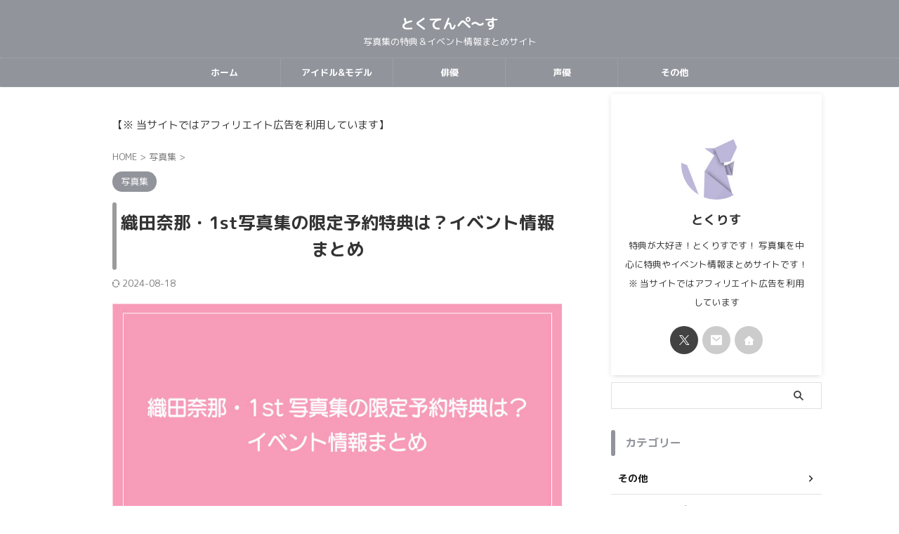

--- FILE ---
content_type: text/html; charset=UTF-8
request_url: https://tokuten-pace.com/oda-nana-photo-album-benefits-event-information/
body_size: 25097
content:

<!DOCTYPE html>
<!--[if lt IE 7]>
<html class="ie6" lang="ja"> <![endif]-->
<!--[if IE 7]>
<html class="i7" lang="ja"> <![endif]-->
<!--[if IE 8]>
<html class="ie" lang="ja"> <![endif]-->
<!--[if gt IE 8]><!-->
<html lang="ja" class="s-navi-search-overlay  toc-style-default">
	<!--<![endif]-->
	<head prefix="og: http://ogp.me/ns# fb: http://ogp.me/ns/fb# article: http://ogp.me/ns/article#">
		
	<!-- Global site tag (gtag.js) - Google Analytics -->
	<script async src="https://www.googletagmanager.com/gtag/js?id=UA-123668663-3"></script>
	<script>
	  window.dataLayer = window.dataLayer || [];
	  function gtag(){dataLayer.push(arguments);}
	  gtag('js', new Date());

	  gtag('config', 'UA-123668663-3');
	</script>
			<meta charset="UTF-8" >
		<meta name="viewport" content="width=device-width,initial-scale=1.0,user-scalable=no,viewport-fit=cover">
		<meta name="format-detection" content="telephone=no" >
		<meta name="referrer" content="no-referrer-when-downgrade"/>

		
		<link rel="alternate" type="application/rss+xml" title="とくてんぺ〜す RSS Feed" href="https://tokuten-pace.com/feed/" />
		<link rel="pingback" href="https://tokuten-pace.com/xmlrpc.php" >
		<!--[if lt IE 9]>
		<script src="https://tokuten-pace.com/wp-content/themes/affinger/js/html5shiv.js"></script>
		<![endif]-->
				<meta name='robots' content='max-image-preview:large' />
<title>織田奈那・1st写真集の限定予約特典は？イベント情報まとめ</title>
<link rel='dns-prefetch' href='//webfonts.xserver.jp' />
<link rel='dns-prefetch' href='//ajax.googleapis.com' />
		<!-- This site uses the Google Analytics by MonsterInsights plugin v8.28.0 - Using Analytics tracking - https://www.monsterinsights.com/ -->
							<script src="//www.googletagmanager.com/gtag/js?id=G-T38XKN5D08"  data-cfasync="false" data-wpfc-render="false" type="text/javascript" async></script>
			<script data-cfasync="false" data-wpfc-render="false" type="text/javascript">
				var mi_version = '8.28.0';
				var mi_track_user = true;
				var mi_no_track_reason = '';
								var MonsterInsightsDefaultLocations = {"page_location":"https:\/\/tokuten-pace.com\/oda-nana-photo-album-benefits-event-information\/"};
				if ( typeof MonsterInsightsPrivacyGuardFilter === 'function' ) {
					var MonsterInsightsLocations = (typeof MonsterInsightsExcludeQuery === 'object') ? MonsterInsightsPrivacyGuardFilter( MonsterInsightsExcludeQuery ) : MonsterInsightsPrivacyGuardFilter( MonsterInsightsDefaultLocations );
				} else {
					var MonsterInsightsLocations = (typeof MonsterInsightsExcludeQuery === 'object') ? MonsterInsightsExcludeQuery : MonsterInsightsDefaultLocations;
				}

								var disableStrs = [
										'ga-disable-G-T38XKN5D08',
									];

				/* Function to detect opted out users */
				function __gtagTrackerIsOptedOut() {
					for (var index = 0; index < disableStrs.length; index++) {
						if (document.cookie.indexOf(disableStrs[index] + '=true') > -1) {
							return true;
						}
					}

					return false;
				}

				/* Disable tracking if the opt-out cookie exists. */
				if (__gtagTrackerIsOptedOut()) {
					for (var index = 0; index < disableStrs.length; index++) {
						window[disableStrs[index]] = true;
					}
				}

				/* Opt-out function */
				function __gtagTrackerOptout() {
					for (var index = 0; index < disableStrs.length; index++) {
						document.cookie = disableStrs[index] + '=true; expires=Thu, 31 Dec 2099 23:59:59 UTC; path=/';
						window[disableStrs[index]] = true;
					}
				}

				if ('undefined' === typeof gaOptout) {
					function gaOptout() {
						__gtagTrackerOptout();
					}
				}
								window.dataLayer = window.dataLayer || [];

				window.MonsterInsightsDualTracker = {
					helpers: {},
					trackers: {},
				};
				if (mi_track_user) {
					function __gtagDataLayer() {
						dataLayer.push(arguments);
					}

					function __gtagTracker(type, name, parameters) {
						if (!parameters) {
							parameters = {};
						}

						if (parameters.send_to) {
							__gtagDataLayer.apply(null, arguments);
							return;
						}

						if (type === 'event') {
														parameters.send_to = monsterinsights_frontend.v4_id;
							var hookName = name;
							if (typeof parameters['event_category'] !== 'undefined') {
								hookName = parameters['event_category'] + ':' + name;
							}

							if (typeof MonsterInsightsDualTracker.trackers[hookName] !== 'undefined') {
								MonsterInsightsDualTracker.trackers[hookName](parameters);
							} else {
								__gtagDataLayer('event', name, parameters);
							}
							
						} else {
							__gtagDataLayer.apply(null, arguments);
						}
					}

					__gtagTracker('js', new Date());
					__gtagTracker('set', {
						'developer_id.dZGIzZG': true,
											});
					if ( MonsterInsightsLocations.page_location ) {
						__gtagTracker('set', MonsterInsightsLocations);
					}
										__gtagTracker('config', 'G-T38XKN5D08', {"forceSSL":"true","link_attribution":"true"} );
															window.gtag = __gtagTracker;										(function () {
						/* https://developers.google.com/analytics/devguides/collection/analyticsjs/ */
						/* ga and __gaTracker compatibility shim. */
						var noopfn = function () {
							return null;
						};
						var newtracker = function () {
							return new Tracker();
						};
						var Tracker = function () {
							return null;
						};
						var p = Tracker.prototype;
						p.get = noopfn;
						p.set = noopfn;
						p.send = function () {
							var args = Array.prototype.slice.call(arguments);
							args.unshift('send');
							__gaTracker.apply(null, args);
						};
						var __gaTracker = function () {
							var len = arguments.length;
							if (len === 0) {
								return;
							}
							var f = arguments[len - 1];
							if (typeof f !== 'object' || f === null || typeof f.hitCallback !== 'function') {
								if ('send' === arguments[0]) {
									var hitConverted, hitObject = false, action;
									if ('event' === arguments[1]) {
										if ('undefined' !== typeof arguments[3]) {
											hitObject = {
												'eventAction': arguments[3],
												'eventCategory': arguments[2],
												'eventLabel': arguments[4],
												'value': arguments[5] ? arguments[5] : 1,
											}
										}
									}
									if ('pageview' === arguments[1]) {
										if ('undefined' !== typeof arguments[2]) {
											hitObject = {
												'eventAction': 'page_view',
												'page_path': arguments[2],
											}
										}
									}
									if (typeof arguments[2] === 'object') {
										hitObject = arguments[2];
									}
									if (typeof arguments[5] === 'object') {
										Object.assign(hitObject, arguments[5]);
									}
									if ('undefined' !== typeof arguments[1].hitType) {
										hitObject = arguments[1];
										if ('pageview' === hitObject.hitType) {
											hitObject.eventAction = 'page_view';
										}
									}
									if (hitObject) {
										action = 'timing' === arguments[1].hitType ? 'timing_complete' : hitObject.eventAction;
										hitConverted = mapArgs(hitObject);
										__gtagTracker('event', action, hitConverted);
									}
								}
								return;
							}

							function mapArgs(args) {
								var arg, hit = {};
								var gaMap = {
									'eventCategory': 'event_category',
									'eventAction': 'event_action',
									'eventLabel': 'event_label',
									'eventValue': 'event_value',
									'nonInteraction': 'non_interaction',
									'timingCategory': 'event_category',
									'timingVar': 'name',
									'timingValue': 'value',
									'timingLabel': 'event_label',
									'page': 'page_path',
									'location': 'page_location',
									'title': 'page_title',
									'referrer' : 'page_referrer',
								};
								for (arg in args) {
																		if (!(!args.hasOwnProperty(arg) || !gaMap.hasOwnProperty(arg))) {
										hit[gaMap[arg]] = args[arg];
									} else {
										hit[arg] = args[arg];
									}
								}
								return hit;
							}

							try {
								f.hitCallback();
							} catch (ex) {
							}
						};
						__gaTracker.create = newtracker;
						__gaTracker.getByName = newtracker;
						__gaTracker.getAll = function () {
							return [];
						};
						__gaTracker.remove = noopfn;
						__gaTracker.loaded = true;
						window['__gaTracker'] = __gaTracker;
					})();
									} else {
										console.log("");
					(function () {
						function __gtagTracker() {
							return null;
						}

						window['__gtagTracker'] = __gtagTracker;
						window['gtag'] = __gtagTracker;
					})();
									}
			</script>
				<!-- / Google Analytics by MonsterInsights -->
		<script type="text/javascript">
/* <![CDATA[ */
window._wpemojiSettings = {"baseUrl":"https:\/\/s.w.org\/images\/core\/emoji\/15.0.3\/72x72\/","ext":".png","svgUrl":"https:\/\/s.w.org\/images\/core\/emoji\/15.0.3\/svg\/","svgExt":".svg","source":{"concatemoji":"https:\/\/tokuten-pace.com\/wp-includes\/js\/wp-emoji-release.min.js?ver=6.5.2"}};
/*! This file is auto-generated */
!function(i,n){var o,s,e;function c(e){try{var t={supportTests:e,timestamp:(new Date).valueOf()};sessionStorage.setItem(o,JSON.stringify(t))}catch(e){}}function p(e,t,n){e.clearRect(0,0,e.canvas.width,e.canvas.height),e.fillText(t,0,0);var t=new Uint32Array(e.getImageData(0,0,e.canvas.width,e.canvas.height).data),r=(e.clearRect(0,0,e.canvas.width,e.canvas.height),e.fillText(n,0,0),new Uint32Array(e.getImageData(0,0,e.canvas.width,e.canvas.height).data));return t.every(function(e,t){return e===r[t]})}function u(e,t,n){switch(t){case"flag":return n(e,"\ud83c\udff3\ufe0f\u200d\u26a7\ufe0f","\ud83c\udff3\ufe0f\u200b\u26a7\ufe0f")?!1:!n(e,"\ud83c\uddfa\ud83c\uddf3","\ud83c\uddfa\u200b\ud83c\uddf3")&&!n(e,"\ud83c\udff4\udb40\udc67\udb40\udc62\udb40\udc65\udb40\udc6e\udb40\udc67\udb40\udc7f","\ud83c\udff4\u200b\udb40\udc67\u200b\udb40\udc62\u200b\udb40\udc65\u200b\udb40\udc6e\u200b\udb40\udc67\u200b\udb40\udc7f");case"emoji":return!n(e,"\ud83d\udc26\u200d\u2b1b","\ud83d\udc26\u200b\u2b1b")}return!1}function f(e,t,n){var r="undefined"!=typeof WorkerGlobalScope&&self instanceof WorkerGlobalScope?new OffscreenCanvas(300,150):i.createElement("canvas"),a=r.getContext("2d",{willReadFrequently:!0}),o=(a.textBaseline="top",a.font="600 32px Arial",{});return e.forEach(function(e){o[e]=t(a,e,n)}),o}function t(e){var t=i.createElement("script");t.src=e,t.defer=!0,i.head.appendChild(t)}"undefined"!=typeof Promise&&(o="wpEmojiSettingsSupports",s=["flag","emoji"],n.supports={everything:!0,everythingExceptFlag:!0},e=new Promise(function(e){i.addEventListener("DOMContentLoaded",e,{once:!0})}),new Promise(function(t){var n=function(){try{var e=JSON.parse(sessionStorage.getItem(o));if("object"==typeof e&&"number"==typeof e.timestamp&&(new Date).valueOf()<e.timestamp+604800&&"object"==typeof e.supportTests)return e.supportTests}catch(e){}return null}();if(!n){if("undefined"!=typeof Worker&&"undefined"!=typeof OffscreenCanvas&&"undefined"!=typeof URL&&URL.createObjectURL&&"undefined"!=typeof Blob)try{var e="postMessage("+f.toString()+"("+[JSON.stringify(s),u.toString(),p.toString()].join(",")+"));",r=new Blob([e],{type:"text/javascript"}),a=new Worker(URL.createObjectURL(r),{name:"wpTestEmojiSupports"});return void(a.onmessage=function(e){c(n=e.data),a.terminate(),t(n)})}catch(e){}c(n=f(s,u,p))}t(n)}).then(function(e){for(var t in e)n.supports[t]=e[t],n.supports.everything=n.supports.everything&&n.supports[t],"flag"!==t&&(n.supports.everythingExceptFlag=n.supports.everythingExceptFlag&&n.supports[t]);n.supports.everythingExceptFlag=n.supports.everythingExceptFlag&&!n.supports.flag,n.DOMReady=!1,n.readyCallback=function(){n.DOMReady=!0}}).then(function(){return e}).then(function(){var e;n.supports.everything||(n.readyCallback(),(e=n.source||{}).concatemoji?t(e.concatemoji):e.wpemoji&&e.twemoji&&(t(e.twemoji),t(e.wpemoji)))}))}((window,document),window._wpemojiSettings);
/* ]]> */
</script>
<style id='wp-emoji-styles-inline-css' type='text/css'>

	img.wp-smiley, img.emoji {
		display: inline !important;
		border: none !important;
		box-shadow: none !important;
		height: 1em !important;
		width: 1em !important;
		margin: 0 0.07em !important;
		vertical-align: -0.1em !important;
		background: none !important;
		padding: 0 !important;
	}
</style>
<link rel='stylesheet' id='wp-block-library-css' href='https://tokuten-pace.com/wp-includes/css/dist/block-library/style.min.css?ver=6.5.2' type='text/css' media='all' />
<style id='rinkerg-gutenberg-rinker-style-inline-css' type='text/css'>
.wp-block-create-block-block{background-color:#21759b;color:#fff;padding:2px}

</style>
<style id='classic-theme-styles-inline-css' type='text/css'>
/*! This file is auto-generated */
.wp-block-button__link{color:#fff;background-color:#32373c;border-radius:9999px;box-shadow:none;text-decoration:none;padding:calc(.667em + 2px) calc(1.333em + 2px);font-size:1.125em}.wp-block-file__button{background:#32373c;color:#fff;text-decoration:none}
</style>
<style id='global-styles-inline-css' type='text/css'>
body{--wp--preset--color--black: #000000;--wp--preset--color--cyan-bluish-gray: #abb8c3;--wp--preset--color--white: #ffffff;--wp--preset--color--pale-pink: #f78da7;--wp--preset--color--vivid-red: #cf2e2e;--wp--preset--color--luminous-vivid-orange: #ff6900;--wp--preset--color--luminous-vivid-amber: #fcb900;--wp--preset--color--light-green-cyan: #eefaff;--wp--preset--color--vivid-green-cyan: #00d084;--wp--preset--color--pale-cyan-blue: #8ed1fc;--wp--preset--color--vivid-cyan-blue: #0693e3;--wp--preset--color--vivid-purple: #9b51e0;--wp--preset--color--soft-red: #e92f3d;--wp--preset--color--light-grayish-red: #fdf0f2;--wp--preset--color--vivid-yellow: #ffc107;--wp--preset--color--very-pale-yellow: #fffde7;--wp--preset--color--very-light-gray: #fafafa;--wp--preset--color--very-dark-gray: #313131;--wp--preset--color--original-color-a: #43a047;--wp--preset--color--original-color-b: #795548;--wp--preset--color--original-color-c: #ec407a;--wp--preset--color--original-color-d: #9e9d24;--wp--preset--gradient--vivid-cyan-blue-to-vivid-purple: linear-gradient(135deg,rgba(6,147,227,1) 0%,rgb(155,81,224) 100%);--wp--preset--gradient--light-green-cyan-to-vivid-green-cyan: linear-gradient(135deg,rgb(122,220,180) 0%,rgb(0,208,130) 100%);--wp--preset--gradient--luminous-vivid-amber-to-luminous-vivid-orange: linear-gradient(135deg,rgba(252,185,0,1) 0%,rgba(255,105,0,1) 100%);--wp--preset--gradient--luminous-vivid-orange-to-vivid-red: linear-gradient(135deg,rgba(255,105,0,1) 0%,rgb(207,46,46) 100%);--wp--preset--gradient--very-light-gray-to-cyan-bluish-gray: linear-gradient(135deg,rgb(238,238,238) 0%,rgb(169,184,195) 100%);--wp--preset--gradient--cool-to-warm-spectrum: linear-gradient(135deg,rgb(74,234,220) 0%,rgb(151,120,209) 20%,rgb(207,42,186) 40%,rgb(238,44,130) 60%,rgb(251,105,98) 80%,rgb(254,248,76) 100%);--wp--preset--gradient--blush-light-purple: linear-gradient(135deg,rgb(255,206,236) 0%,rgb(152,150,240) 100%);--wp--preset--gradient--blush-bordeaux: linear-gradient(135deg,rgb(254,205,165) 0%,rgb(254,45,45) 50%,rgb(107,0,62) 100%);--wp--preset--gradient--luminous-dusk: linear-gradient(135deg,rgb(255,203,112) 0%,rgb(199,81,192) 50%,rgb(65,88,208) 100%);--wp--preset--gradient--pale-ocean: linear-gradient(135deg,rgb(255,245,203) 0%,rgb(182,227,212) 50%,rgb(51,167,181) 100%);--wp--preset--gradient--electric-grass: linear-gradient(135deg,rgb(202,248,128) 0%,rgb(113,206,126) 100%);--wp--preset--gradient--midnight: linear-gradient(135deg,rgb(2,3,129) 0%,rgb(40,116,252) 100%);--wp--preset--font-size--small: .8em;--wp--preset--font-size--medium: 20px;--wp--preset--font-size--large: 1.5em;--wp--preset--font-size--x-large: 42px;--wp--preset--font-size--st-regular: 1em;--wp--preset--font-size--huge: 3em;--wp--preset--spacing--20: 0.44rem;--wp--preset--spacing--30: 0.67rem;--wp--preset--spacing--40: 1rem;--wp--preset--spacing--50: 1.5rem;--wp--preset--spacing--60: 2.25rem;--wp--preset--spacing--70: 3.38rem;--wp--preset--spacing--80: 5.06rem;--wp--preset--shadow--natural: 6px 6px 9px rgba(0, 0, 0, 0.2);--wp--preset--shadow--deep: 12px 12px 50px rgba(0, 0, 0, 0.4);--wp--preset--shadow--sharp: 6px 6px 0px rgba(0, 0, 0, 0.2);--wp--preset--shadow--outlined: 6px 6px 0px -3px rgba(255, 255, 255, 1), 6px 6px rgba(0, 0, 0, 1);--wp--preset--shadow--crisp: 6px 6px 0px rgba(0, 0, 0, 1);}:where(.is-layout-flex){gap: 0.5em;}:where(.is-layout-grid){gap: 0.5em;}body .is-layout-flow > .alignleft{float: left;margin-inline-start: 0;margin-inline-end: 2em;}body .is-layout-flow > .alignright{float: right;margin-inline-start: 2em;margin-inline-end: 0;}body .is-layout-flow > .aligncenter{margin-left: auto !important;margin-right: auto !important;}body .is-layout-constrained > .alignleft{float: left;margin-inline-start: 0;margin-inline-end: 2em;}body .is-layout-constrained > .alignright{float: right;margin-inline-start: 2em;margin-inline-end: 0;}body .is-layout-constrained > .aligncenter{margin-left: auto !important;margin-right: auto !important;}body .is-layout-constrained > :where(:not(.alignleft):not(.alignright):not(.alignfull)){max-width: var(--wp--style--global--content-size);margin-left: auto !important;margin-right: auto !important;}body .is-layout-constrained > .alignwide{max-width: var(--wp--style--global--wide-size);}body .is-layout-flex{display: flex;}body .is-layout-flex{flex-wrap: wrap;align-items: center;}body .is-layout-flex > *{margin: 0;}body .is-layout-grid{display: grid;}body .is-layout-grid > *{margin: 0;}:where(.wp-block-columns.is-layout-flex){gap: 2em;}:where(.wp-block-columns.is-layout-grid){gap: 2em;}:where(.wp-block-post-template.is-layout-flex){gap: 1.25em;}:where(.wp-block-post-template.is-layout-grid){gap: 1.25em;}.has-black-color{color: var(--wp--preset--color--black) !important;}.has-cyan-bluish-gray-color{color: var(--wp--preset--color--cyan-bluish-gray) !important;}.has-white-color{color: var(--wp--preset--color--white) !important;}.has-pale-pink-color{color: var(--wp--preset--color--pale-pink) !important;}.has-vivid-red-color{color: var(--wp--preset--color--vivid-red) !important;}.has-luminous-vivid-orange-color{color: var(--wp--preset--color--luminous-vivid-orange) !important;}.has-luminous-vivid-amber-color{color: var(--wp--preset--color--luminous-vivid-amber) !important;}.has-light-green-cyan-color{color: var(--wp--preset--color--light-green-cyan) !important;}.has-vivid-green-cyan-color{color: var(--wp--preset--color--vivid-green-cyan) !important;}.has-pale-cyan-blue-color{color: var(--wp--preset--color--pale-cyan-blue) !important;}.has-vivid-cyan-blue-color{color: var(--wp--preset--color--vivid-cyan-blue) !important;}.has-vivid-purple-color{color: var(--wp--preset--color--vivid-purple) !important;}.has-black-background-color{background-color: var(--wp--preset--color--black) !important;}.has-cyan-bluish-gray-background-color{background-color: var(--wp--preset--color--cyan-bluish-gray) !important;}.has-white-background-color{background-color: var(--wp--preset--color--white) !important;}.has-pale-pink-background-color{background-color: var(--wp--preset--color--pale-pink) !important;}.has-vivid-red-background-color{background-color: var(--wp--preset--color--vivid-red) !important;}.has-luminous-vivid-orange-background-color{background-color: var(--wp--preset--color--luminous-vivid-orange) !important;}.has-luminous-vivid-amber-background-color{background-color: var(--wp--preset--color--luminous-vivid-amber) !important;}.has-light-green-cyan-background-color{background-color: var(--wp--preset--color--light-green-cyan) !important;}.has-vivid-green-cyan-background-color{background-color: var(--wp--preset--color--vivid-green-cyan) !important;}.has-pale-cyan-blue-background-color{background-color: var(--wp--preset--color--pale-cyan-blue) !important;}.has-vivid-cyan-blue-background-color{background-color: var(--wp--preset--color--vivid-cyan-blue) !important;}.has-vivid-purple-background-color{background-color: var(--wp--preset--color--vivid-purple) !important;}.has-black-border-color{border-color: var(--wp--preset--color--black) !important;}.has-cyan-bluish-gray-border-color{border-color: var(--wp--preset--color--cyan-bluish-gray) !important;}.has-white-border-color{border-color: var(--wp--preset--color--white) !important;}.has-pale-pink-border-color{border-color: var(--wp--preset--color--pale-pink) !important;}.has-vivid-red-border-color{border-color: var(--wp--preset--color--vivid-red) !important;}.has-luminous-vivid-orange-border-color{border-color: var(--wp--preset--color--luminous-vivid-orange) !important;}.has-luminous-vivid-amber-border-color{border-color: var(--wp--preset--color--luminous-vivid-amber) !important;}.has-light-green-cyan-border-color{border-color: var(--wp--preset--color--light-green-cyan) !important;}.has-vivid-green-cyan-border-color{border-color: var(--wp--preset--color--vivid-green-cyan) !important;}.has-pale-cyan-blue-border-color{border-color: var(--wp--preset--color--pale-cyan-blue) !important;}.has-vivid-cyan-blue-border-color{border-color: var(--wp--preset--color--vivid-cyan-blue) !important;}.has-vivid-purple-border-color{border-color: var(--wp--preset--color--vivid-purple) !important;}.has-vivid-cyan-blue-to-vivid-purple-gradient-background{background: var(--wp--preset--gradient--vivid-cyan-blue-to-vivid-purple) !important;}.has-light-green-cyan-to-vivid-green-cyan-gradient-background{background: var(--wp--preset--gradient--light-green-cyan-to-vivid-green-cyan) !important;}.has-luminous-vivid-amber-to-luminous-vivid-orange-gradient-background{background: var(--wp--preset--gradient--luminous-vivid-amber-to-luminous-vivid-orange) !important;}.has-luminous-vivid-orange-to-vivid-red-gradient-background{background: var(--wp--preset--gradient--luminous-vivid-orange-to-vivid-red) !important;}.has-very-light-gray-to-cyan-bluish-gray-gradient-background{background: var(--wp--preset--gradient--very-light-gray-to-cyan-bluish-gray) !important;}.has-cool-to-warm-spectrum-gradient-background{background: var(--wp--preset--gradient--cool-to-warm-spectrum) !important;}.has-blush-light-purple-gradient-background{background: var(--wp--preset--gradient--blush-light-purple) !important;}.has-blush-bordeaux-gradient-background{background: var(--wp--preset--gradient--blush-bordeaux) !important;}.has-luminous-dusk-gradient-background{background: var(--wp--preset--gradient--luminous-dusk) !important;}.has-pale-ocean-gradient-background{background: var(--wp--preset--gradient--pale-ocean) !important;}.has-electric-grass-gradient-background{background: var(--wp--preset--gradient--electric-grass) !important;}.has-midnight-gradient-background{background: var(--wp--preset--gradient--midnight) !important;}.has-small-font-size{font-size: var(--wp--preset--font-size--small) !important;}.has-medium-font-size{font-size: var(--wp--preset--font-size--medium) !important;}.has-large-font-size{font-size: var(--wp--preset--font-size--large) !important;}.has-x-large-font-size{font-size: var(--wp--preset--font-size--x-large) !important;}
.wp-block-navigation a:where(:not(.wp-element-button)){color: inherit;}
:where(.wp-block-post-template.is-layout-flex){gap: 1.25em;}:where(.wp-block-post-template.is-layout-grid){gap: 1.25em;}
:where(.wp-block-columns.is-layout-flex){gap: 2em;}:where(.wp-block-columns.is-layout-grid){gap: 2em;}
.wp-block-pullquote{font-size: 1.5em;line-height: 1.6;}
</style>
<link rel='stylesheet' id='avatar-manager-css' href='https://tokuten-pace.com/wp-content/plugins/avatar-manager/assets/css/avatar-manager.min.css?ver=1.2.1' type='text/css' media='all' />
<link rel='stylesheet' id='contact-form-7-css' href='https://tokuten-pace.com/wp-content/plugins/contact-form-7/includes/css/styles.css?ver=5.9.8' type='text/css' media='all' />
<link rel='stylesheet' id='st-af-cpt-css' href='https://tokuten-pace.com/wp-content/plugins/st-af-cpt/assets/css/style.css?ver=1.0.0' type='text/css' media='all' />
<link rel='stylesheet' id='single_child2-css' href='https://tokuten-pace.com/wp-content/themes/affinger-jet-child/st-child-kanricss.php' type='text/css' media='all' />
<link rel='stylesheet' id='normalize-css' href='https://tokuten-pace.com/wp-content/themes/affinger/css/normalize.css?ver=1.5.9' type='text/css' media='all' />
<link rel='stylesheet' id='st_svg-css' href='https://tokuten-pace.com/wp-content/themes/affinger/st_svg/style.css?ver=6.5.2' type='text/css' media='all' />
<link rel='stylesheet' id='slick-css' href='https://tokuten-pace.com/wp-content/themes/affinger/vendor/slick/slick.css?ver=1.8.0' type='text/css' media='all' />
<link rel='stylesheet' id='slick-theme-css' href='https://tokuten-pace.com/wp-content/themes/affinger/vendor/slick/slick-theme.css?ver=1.8.0' type='text/css' media='all' />
<link rel='stylesheet' id='fonts-googleapis-roundedmplus1c-css' href='//fonts.googleapis.com/css?family=M+PLUS+Rounded+1c%3A400%2C700&#038;display=swap&#038;subset=japanese&#038;ver=6.5.2' type='text/css' media='all' />
<link rel='stylesheet' id='style-css' href='https://tokuten-pace.com/wp-content/themes/affinger/style.css?ver=6.5.2' type='text/css' media='all' />
<link rel='stylesheet' id='child-style-css' href='https://tokuten-pace.com/wp-content/themes/affinger-jet-child/style.css?ver=6.5.2' type='text/css' media='all' />
<link rel='stylesheet' id='single-css' href='https://tokuten-pace.com/wp-content/themes/affinger/st-rankcss.php' type='text/css' media='all' />
<link rel='stylesheet' id='st-themecss-css' href='https://tokuten-pace.com/wp-content/themes/affinger/st-themecss-loader.php?ver=6.5.2' type='text/css' media='all' />
<script type="text/javascript" src="//ajax.googleapis.com/ajax/libs/jquery/1.11.3/jquery.min.js?ver=1.11.3" id="jquery-js"></script>
<script type="text/javascript" src="//webfonts.xserver.jp/js/xserverv3.js?fadein=0&amp;ver=2.0.8" id="typesquare_std-js"></script>
<script type="text/javascript" src="https://tokuten-pace.com/wp-content/plugins/google-analytics-for-wordpress/assets/js/frontend-gtag.min.js?ver=8.28.0" id="monsterinsights-frontend-script-js"></script>
<script data-cfasync="false" data-wpfc-render="false" type="text/javascript" id='monsterinsights-frontend-script-js-extra'>/* <![CDATA[ */
var monsterinsights_frontend = {"js_events_tracking":"true","download_extensions":"doc,pdf,ppt,zip,xls,docx,pptx,xlsx","inbound_paths":"[{\"path\":\"\\\/go\\\/\",\"label\":\"affiliate\"},{\"path\":\"\\\/recommend\\\/\",\"label\":\"affiliate\"}]","home_url":"https:\/\/tokuten-pace.com","hash_tracking":"false","v4_id":"G-T38XKN5D08"};/* ]]> */
</script>
<script type="text/javascript" src="https://tokuten-pace.com/wp-content/plugins/avatar-manager/assets/js/avatar-manager.min.js?ver=1.2.1" id="avatar-manager-js"></script>
<script type="text/javascript" src="https://tokuten-pace.com/wp-content/plugins/yyi-rinker/js/event-tracking.js?v=1.11.1" id="yyi_rinker_event_tracking_script-js"></script>
<script type="text/javascript" src="https://tokuten-pace.com/wp-content/themes/affinger/js/smoothscroll.js?ver=6.5.2" id="smoothscroll-js"></script>
<link rel="https://api.w.org/" href="https://tokuten-pace.com/wp-json/" /><link rel="alternate" type="application/json" href="https://tokuten-pace.com/wp-json/wp/v2/posts/1477" /><link rel='shortlink' href='https://tokuten-pace.com/?p=1477' />
<link rel="alternate" type="application/json+oembed" href="https://tokuten-pace.com/wp-json/oembed/1.0/embed?url=https%3A%2F%2Ftokuten-pace.com%2Foda-nana-photo-album-benefits-event-information%2F" />
<link rel="alternate" type="text/xml+oembed" href="https://tokuten-pace.com/wp-json/oembed/1.0/embed?url=https%3A%2F%2Ftokuten-pace.com%2Foda-nana-photo-album-benefits-event-information%2F&#038;format=xml" />
<script type="text/javascript" language="javascript">
    var vc_pid = "886643006";
</script><script type="text/javascript" src="//aml.valuecommerce.com/vcdal.js" async></script><style>
/* for スワロー */
div.yyi-rinker-contents ul li:before {
	transform: none;
	position: relative;
}
/* for diver */
.content .yyi-rinker-contents .yyi-rinker-links img {
    margin: 0;
}
/* for ハミングバード */
div.yyi-rinker-contents div.yyi-rinker-box {
    background-color: #fff;
}
div.yyi-rinker-contents ul.yyi-rinker-links li:before {
    margin-bottom: 0;
    height: 18px;
    position: inherit;
    width: 100%;
    background: transparent;
    box-shadow: none;
}

/* for STORK19 */
div.yyi-rinker-contents ul.yyi-rinker-links li a + img {
    position: absolute;
}
div.yyi-rinker-info ul.yyi-rinker-links li {
    margin-top: 0;
}
div.yyi-rinker-info ul.yyi-rinker-links li {
	align-self: baseline;
}

div.yyi-rinker-contents div.yyi-rinker-image img {
    object-fit: contain;
}
div.yyi-rinker-img-s img.yyi-rinker-main-img {
    width: 56px;
    max-height: 75px;
}
div.yyi-rinker-img-m img.yyi-rinker-main-img {
    width: 120px;
    max-height: 160px;
}
div.yyi-rinker-img-l img.yyi-rinker-main-img {
    width: 200px;
    max-height: 250px;
}

/* for JIN */
div.cps-post-main ul.yyi-rinker-links li:before {
	background-color: #fff!important;
	margin-bottom: 0;
}

.cps-post-main ul.yyi-rinker-links li {
    padding: 0;
}

div.yyi-rinker-contents div.yyi-rinker-box ul.yyi-rinker-links li {
    list-style: none;
}
div.yyi-rinker-contents ul.yyi-rinker-links {
	border: none;
}

div.yyi-rinker-contents ul.yyi-rinker-links li a {
	text-decoration: none;
}

div.yyi-rinker-contents {
    margin: 2em 0;
}

div.yyi-rinker-contents div.yyi-rinker-box {
    display: flex;
    padding: 26px 26px 0;
    border: 3px solid #f5f5f5;
    box-sizing: border-box;
}

div.yyi-rinker-box div.yyi-rinker-image {
    display: flex;
    flex: none;
    justify-content: center;
}
div.yyi-rinker-box div.yyi-rinker-image a {
    display: inline-block;
    height: fit-content;
    margin-bottom: 26px;
}
div.yyi-rinker-image img.yyi-rinker-main-img {
    display: block;
    max-width: 100%;
    height: auto;
}

.yyi-rinker-img-s .yyi-rinker-image {
	width: 56px;
	min-width: 56px;
	margin:auto;
}
.yyi-rinker-img-m .yyi-rinker-image {
	width: 175px;
	min-width: 175px;
	margin:auto;
}
.yyi-rinker-img-l .yyi-rinker-image {
	width: 200px;
	min-width: 200px;
	margin:auto;
}

div.yyi-rinker-img-s img.yyi-rinker-main-img {
    width: 56px;
}
div.yyi-rinker-img-m img.yyi-rinker-main-img {
    width: 120px;
}
div.yyi-rinker-img-l img.yyi-rinker-main-img {
    width: 200px;
}
div.yyi-rinker-box div.yyi-rinker-info {
    display: flex;
    width: 100%;
    flex-direction: column;
}
@media (min-width: 768px) {
    div.yyi-rinker-box div.yyi-rinker-info {
        padding-left: 8px;
    }
}
@media (max-width: 767px) {
    div.yyi-rinker-box div.yyi-rinker-info {
        text-align: center;
    }
}
div.yyi-rinker-info div.yyi-rinker-title a {
    color: #333;
    font-weight: 600;
    font-size: 18px;
    text-decoration: none;
}
div.yyi-rinker-info div.yyi-rinker-detail {
    display: flex;
    flex-direction: column;
    padding: 8px 0 12px;
}
div.yyi-rinker-detail div:not(:last-child) {
    padding-bottom: 8px;
}
div.yyi-rinker-detail div.credit-box {
    font-size: 12px;
}
div.yyi-rinker-detail div.credit-box a {
    text-decoration: underline;
}
div.yyi-rinker-detail div.brand,
div.yyi-rinker-detail div.price-box {
    font-size: 14px;
}
@media (max-width: 767px) {
    div.price-box span.price {
        display: block;
    }
}
div.yyi-rinker-info div.free-text {
    order: 2;
    padding-top: 8px;
    font-size: 16px;
}
div.yyi-rinker-info ul.yyi-rinker-links {
    display: flex;
    flex-wrap: wrap;
    margin: 0 0 14px;
    padding: 0;
    list-style-type: none;
}
div.yyi-rinker-info ul.yyi-rinker-links li {
    display: inherit;
    flex-direction: column;
    align-self: flex-end;
    text-align: center;
}
@media (min-width: 768px) {
    div.yyi-rinker-info ul.yyi-rinker-links li:not(:last-child){
        margin-right: 8px;
    }
    div.yyi-rinker-info ul.yyi-rinker-links li {
        margin-bottom: 12px;
    }
}
@media (max-width: 767px) {
    div.yyi-rinker-info ul.yyi-rinker-links li {
        width: 100%;
        margin-bottom: 10px;
    }
}
ul.yyi-rinker-links a.yyi-rinker-link {
    display: flex;
    position: relative;
    width: 100%;
    min-height: 38px;
    overflow-x: hidden;
    flex-wrap: wrap-reverse;
    justify-content: center;
    align-items: center;
    border-radius: 2px;
    box-shadow: 0 1px 6px 0 rgba(0,0,0,0.12);
    color: #fff;
    font-weight: 600;
    font-size: 14px;
    white-space: nowrap;
    transition: 0.3s ease-out;
    box-sizing: border-box;
}

ul.yyi-rinker-links a.yyi-rinker-link:after {
    position: absolute;
    right: 12px;
    width: 6px;
    height: 6px;
    border-top: 2px solid;
    border-right: 2px solid;
    content: "";
    transform: rotate(45deg);
    box-sizing: border-box;
}
ul.yyi-rinker-links a.yyi-rinker-link:hover {
    box-shadow: 0 4px 6px 2px rgba(0,0,0,0.12);
    transform: translateY(-2px);
}
@media (min-width: 768px) {
    div.yyi-rinker-contents div.yyi-rinker-box {
        padding: 26px 8px 0;
    }
}
@media (max-width: 767px) {
    div.yyi-rinker-contents div.yyi-rinker-box {
        flex-direction: column;
        padding: 26px 14px 0;
    }
}

@media (min-width: 768px) {
    ul.yyi-rinker-links a.yyi-rinker-link {
        padding: 6px 24px;
    }
}
@media (max-width: 767px) {
    ul.yyi-rinker-links a.yyi-rinker-link {
        padding: 10px 24px;
    }
}



ul.yyi-rinker-links li.amazonkindlelink a {
    background-color: #37475a;
}
ul.yyi-rinker-links li.amazonlink a {
    background-color: #f9bf51;
}
ul.yyi-rinker-links li.rakutenlink a {
    background-color: #d53a3a;
}
ul.yyi-rinker-links li.yahoolink a {
    background-color: #76c2f3;
}
ul.yyi-rinker-links li.freelink1 a {
    background-color: #5db49f;
}
ul.yyi-rinker-links li.freelink2 a {
    background-color: #7e77c1;
}
ul.yyi-rinker-links li.freelink3 a {
    background-color: #3974be;
}
ul.yyi-rinker-links li.freelink4 a {
    background-color: #333;
}
</style><style>
.yyi-rinker-images {
    display: flex;
    justify-content: center;
    align-items: center;
    position: relative;

}
div.yyi-rinker-image img.yyi-rinker-main-img.hidden {
    display: none;
}

.yyi-rinker-images-arrow {
    cursor: pointer;
    position: absolute;
    top: 50%;
    display: block;
    margin-top: -11px;
    opacity: 0.6;
    width: 22px;
}

.yyi-rinker-images-arrow-left{
    left: -10px;
}
.yyi-rinker-images-arrow-right{
    right: -10px;
}

.yyi-rinker-images-arrow-left.hidden {
    display: none;
}

.yyi-rinker-images-arrow-right.hidden {
    display: none;
}
div.yyi-rinker-contents.yyi-rinker-design-tate  div.yyi-rinker-box{
    flex-direction: column;
}

div.yyi-rinker-contents.yyi-rinker-design-slim div.yyi-rinker-box .yyi-rinker-links {
    flex-direction: column;
}

div.yyi-rinker-contents.yyi-rinker-design-slim div.yyi-rinker-info {
    width: 100%;
}

div.yyi-rinker-contents.yyi-rinker-design-slim .yyi-rinker-title {
    text-align: center;
}

div.yyi-rinker-contents.yyi-rinker-design-slim .yyi-rinker-links {
    text-align: center;
}
div.yyi-rinker-contents.yyi-rinker-design-slim .yyi-rinker-image {
    margin: auto;
}

div.yyi-rinker-contents.yyi-rinker-design-slim div.yyi-rinker-info ul.yyi-rinker-links li {
	align-self: stretch;
}
div.yyi-rinker-contents.yyi-rinker-design-slim div.yyi-rinker-box div.yyi-rinker-info {
	padding: 0;
}
div.yyi-rinker-contents.yyi-rinker-design-slim div.yyi-rinker-box {
	flex-direction: column;
	padding: 14px 5px 0;
}

.yyi-rinker-design-slim div.yyi-rinker-box div.yyi-rinker-info {
	text-align: center;
}

.yyi-rinker-design-slim div.price-box span.price {
	display: block;
}

div.yyi-rinker-contents.yyi-rinker-design-slim div.yyi-rinker-info div.yyi-rinker-title a{
	font-size:16px;
}

div.yyi-rinker-contents.yyi-rinker-design-slim ul.yyi-rinker-links li.amazonkindlelink:before,  div.yyi-rinker-contents.yyi-rinker-design-slim ul.yyi-rinker-links li.amazonlink:before,  div.yyi-rinker-contents.yyi-rinker-design-slim ul.yyi-rinker-links li.rakutenlink:before, div.yyi-rinker-contents.yyi-rinker-design-slim ul.yyi-rinker-links li.yahoolink:before, div.yyi-rinker-contents.yyi-rinker-design-slim ul.yyi-rinker-links li.mercarilink:before {
	font-size:12px;
}

div.yyi-rinker-contents.yyi-rinker-design-slim ul.yyi-rinker-links li a {
	font-size: 13px;
}
.entry-content ul.yyi-rinker-links li {
	padding: 0;
}

div.yyi-rinker-contents .yyi-rinker-attention.attention_desing_right_ribbon {
    width: 89px;
    height: 91px;
    position: absolute;
    top: -1px;
    right: -1px;
    left: auto;
    overflow: hidden;
}

div.yyi-rinker-contents .yyi-rinker-attention.attention_desing_right_ribbon span {
    display: inline-block;
    width: 146px;
    position: absolute;
    padding: 4px 0;
    left: -13px;
    top: 12px;
    text-align: center;
    font-size: 12px;
    line-height: 24px;
    -webkit-transform: rotate(45deg);
    transform: rotate(45deg);
    box-shadow: 0 1px 3px rgba(0, 0, 0, 0.2);
}

div.yyi-rinker-contents .yyi-rinker-attention.attention_desing_right_ribbon {
    background: none;
}
.yyi-rinker-attention.attention_desing_right_ribbon .yyi-rinker-attention-after,
.yyi-rinker-attention.attention_desing_right_ribbon .yyi-rinker-attention-before{
display:none;
}
div.yyi-rinker-use-right_ribbon div.yyi-rinker-title {
    margin-right: 2rem;
}

ul.yyi-rinker-links li.mercarilink a {
    background-color: #ff0211;
}
.yyi-rinker-design-slim div.yyi-rinker-info ul.yyi-rinker-links li {
	width: 100%;
	margin-bottom: 10px;
}
 .yyi-rinker-design-slim ul.yyi-rinker-links a.yyi-rinker-link {
	padding: 10px 24px;
}

/** ver1.9.2 以降追加 **/
.yyi-rinker-contents .yyi-rinker-info {
    padding-left: 10px;
}
.yyi-rinker-img-s .yyi-rinker-image .yyi-rinker-images img{
    max-height: 75px;
}
.yyi-rinker-img-m .yyi-rinker-image .yyi-rinker-images img{
    max-height: 175px;
}
.yyi-rinker-img-l .yyi-rinker-image .yyi-rinker-images img{
    max-height: 200px;
}
div.yyi-rinker-contents div.yyi-rinker-image {
    flex-direction: column;
    align-items: center;
}
div.yyi-rinker-contents ul.yyi-rinker-thumbnails {
    display: flex;
    flex-direction: row;
    flex-wrap : wrap;
    list-style: none;
    border:none;
    padding: 0;
    margin: 5px 0;
}
div.yyi-rinker-contents ul.yyi-rinker-thumbnails li{
    cursor: pointer;
    height: 32px;
    text-align: center;
    vertical-align: middle;
    width: 32px;
    border:none;
    padding: 0;
    margin: 0;
    box-sizing: content-box;
}
div.yyi-rinker-contents ul.yyi-rinker-thumbnails li img {
    vertical-align: middle;
}

div.yyi-rinker-contents ul.yyi-rinker-thumbnails li {
    border: 1px solid #fff;
}
div.yyi-rinker-contents ul.yyi-rinker-thumbnails li.thumb-active {
    border: 1px solid #eee;
}

/* ここから　mini */
div.yyi-rinker-contents.yyi-rinker-design-mini {
    border: none;
    box-shadow: none;
    background-color: transparent;
}

/* ボタン非表示 */
.yyi-rinker-design-mini div.yyi-rinker-info ul.yyi-rinker-links,
.yyi-rinker-design-mini div.yyi-rinker-info .brand,
.yyi-rinker-design-mini div.yyi-rinker-info .price-box {
    display: none;
}

div.yyi-rinker-contents.yyi-rinker-design-mini .credit-box{
    text-align: right;
}

div.yyi-rinker-contents.yyi-rinker-design-mini div.yyi-rinker-info {
    width:100%;
}
.yyi-rinker-design-mini div.yyi-rinker-info div.yyi-rinker-title {
    line-height: 1.2;
    min-height: 2.4em;
    margin-bottom: 0;
}
.yyi-rinker-design-mini div.yyi-rinker-info div.yyi-rinker-title a {
    font-size: 12px;
    text-decoration: none;
    text-decoration: underline;
}
div.yyi-rinker-contents.yyi-rinker-design-mini {
    position: relative;
    max-width: 100%;
    border: none;
    border-radius: 12px;
    box-shadow: 0 1px 6px rgb(0 0 0 / 12%);
    background-color: #fff;
}

div.yyi-rinker-contents.yyi-rinker-design-mini div.yyi-rinker-box {
    border: none;
}

.yyi-rinker-design-mini div.yyi-rinker-image {
    width: 60px;
    min-width: 60px;

}
div.yyi-rinker-design-mini div.yyi-rinker-image img.yyi-rinker-main-img{
    max-height: 3.6em;
}
.yyi-rinker-design-mini div.yyi-rinker-detail div.credit-box {
    font-size: 10px;
}
.yyi-rinker-design-mini div.yyi-rinker-detail div.brand,
.yyi-rinker-design-mini div.yyi-rinker-detail div.price-box {
    font-size: 10px;
}
.yyi-rinker-design-mini div.yyi-rinker-info div.yyi-rinker-detail {
    padding: 0;
}
.yyi-rinker-design-mini div.yyi-rinker-detail div:not(:last-child) {
    padding-bottom: 0;
}
.yyi-rinker-design-mini div.yyi-rinker-box div.yyi-rinker-image a {
    margin-bottom: 16px;
}
@media (min-width: 768px){
    div.yyi-rinker-contents.yyi-rinker-design-mini div.yyi-rinker-box {
        padding: 12px;
    }
    .yyi-rinker-design-mini div.yyi-rinker-box div.yyi-rinker-info {
        justify-content: center;
        padding-left: 24px;
    }
}
@media (max-width: 767px){
    div.yyi-rinker-contents.yyi-rinker-design-mini {
        max-width:100%;
    }
    div.yyi-rinker-contents.yyi-rinker-design-mini div.yyi-rinker-box {
        flex-direction: row;
        padding: 12px;
    }
    .yyi-rinker-design-mini div.yyi-rinker-box div.yyi-rinker-info {
        justify-content: center;
        margin-bottom: 16px;
        padding-left: 16px;
        text-align: left;
    }
}
/* 1.9.5以降 */
div.yyi-rinker-contents {
    position: relative;
    overflow: visible;
}
div.yyi-rinker-contents .yyi-rinker-attention {
    display: inline;
    line-height: 30px;
    position: absolute;
    top: -10px;
    left: -9px;
    min-width: 60px;
    padding: 0;
    height: 30px;
    text-align: center;
    font-weight: 600;
    color: #ffffff;
    background: #fea724;
    z-index: 10;
}

div.yyi-rinker-contents .yyi-rinker-attention span{
    padding: 0 15px;
}

.yyi-rinker-attention-before, .yyi-rinker-attention-after {
	display: inline;
    position: absolute;
    content: '';
}

.yyi-rinker-attention-before {
    bottom: -8px;
    left: 0.1px;
    width: 0;
    height: 0;
    border-top: 9px solid;
    border-top-color: inherit;
    border-left: 9px solid transparent;
    z-index: 1;
}

.yyi-rinker-attention-after {
    top: 0;
    right: -14.5px;
    width: 0;
    height: 0;
    border-top: 15px solid transparent;
    border-bottom: 15px solid transparent;
    border-left: 15px solid;
    border-left-color: inherit;
}

div.yyi-rinker-contents .yyi-rinker-attention.attention_desing_circle{
    display: flex;
    position: absolute;
 	top: -20px;
    left: -20px;
    width: 60px;
    height: 60px;
    min-width: auto;
    min-height: auto;
    justify-content: center;
    align-items: center;
    border-radius: 50%;
    color: #fff;
    background: #fea724;
    font-weight: 600;
    font-size: 17px;
}

div.yyi-rinker-contents.yyi-rinker-design-mini .yyi-rinker-attention.attention_desing_circle{
    top: -18px;
    left: -18px;
    width: 36px;
    height: 36px;
    font-size: 12px;
}


div.yyi-rinker-contents .yyi-rinker-attention.attention_desing_circle{
}

div.yyi-rinker-contents .yyi-rinker-attention.attention_desing_circle span {
	padding: 0;
}

div.yyi-rinker-contents .yyi-rinker-attention.attention_desing_circle .yyi-rinker-attention-after,
div.yyi-rinker-contents .yyi-rinker-attention.attention_desing_circle .yyi-rinker-attention-before{
	display: none;
}

</style><meta name="robots" content="index, follow" />
<meta name="keywords" content="織田奈那,写真集,予約特典,お渡し会,パネル展">
<meta name="description" content="元欅坂46で、SNSやYouTube、舞台などで活躍中の織田奈那さん。そんな彼女の1st写真集『無頼派の純情』（KADOKAWA）のまとめ記事となります。発売日や店舗別限定特典、お渡し会&amp;オンラインイベントなどのイベント情報も紹介しているので、気になった方はチェックしてみてください。">
<meta name="thumbnail" content="https://tokuten-pace.com/wp-content/uploads/2021/09/キャプチャ-4.jpg">
<link rel="canonical" href="https://tokuten-pace.com/oda-nana-photo-album-benefits-event-information/" />
<style type="text/css">.broken_link, a.broken_link {
	text-decoration: line-through;
}</style><link rel="icon" href="https://tokuten-pace.com/wp-content/uploads/2020/07/cropped-リスかいわ-1-32x32.jpg" sizes="32x32" />
<link rel="icon" href="https://tokuten-pace.com/wp-content/uploads/2020/07/cropped-リスかいわ-1-192x192.jpg" sizes="192x192" />
<link rel="apple-touch-icon" href="https://tokuten-pace.com/wp-content/uploads/2020/07/cropped-リスかいわ-1-180x180.jpg" />
<meta name="msapplication-TileImage" content="https://tokuten-pace.com/wp-content/uploads/2020/07/cropped-リスかいわ-1-270x270.jpg" />
		
<!-- OGP -->

<meta property="og:type" content="article">
<meta property="og:title" content="織田奈那・1st写真集の限定予約特典は？イベント情報まとめ">
<meta property="og:url" content="https://tokuten-pace.com/oda-nana-photo-album-benefits-event-information/">
<meta property="og:description" content="この記事【織田奈那・1st写真集の限定予約特典は？イベント情報まとめ】では、写真集の予約特典やお渡し会、イベント情報など ...">
<meta property="og:site_name" content="とくてんぺ〜す">
<meta property="og:image" content="https://tokuten-pace.com/wp-content/uploads/2021/09/キャプチャ-4.jpg">


	<meta property="article:published_time" content="2021-09-26T12:14:55+09:00" />
		<meta property="article:author" content="とくりす" />

				<meta name="twitter:card" content="summary_large_image">
	
	<meta name="twitter:site" content="@tokuten_pace">
	<meta name="twitter:title" content="織田奈那・1st写真集の限定予約特典は？イベント情報まとめ">
	<meta name="twitter:description" content="この記事【織田奈那・1st写真集の限定予約特典は？イベント情報まとめ】では、写真集の予約特典やお渡し会、イベント情報など ...">
	<meta name="twitter:image" content="https://tokuten-pace.com/wp-content/uploads/2021/09/キャプチャ-4.jpg">
<!-- /OGP -->
		


<script>
	(function (window, document, $, undefined) {
		'use strict';

		var SlideBox = (function () {
			/**
			 * @param $element
			 *
			 * @constructor
			 */
			function SlideBox($element) {
				this._$element = $element;
			}

			SlideBox.prototype.$content = function () {
				return this._$element.find('[data-st-slidebox-content]');
			};

			SlideBox.prototype.$toggle = function () {
				return this._$element.find('[data-st-slidebox-toggle]');
			};

			SlideBox.prototype.$icon = function () {
				return this._$element.find('[data-st-slidebox-icon]');
			};

			SlideBox.prototype.$text = function () {
				return this._$element.find('[data-st-slidebox-text]');
			};

			SlideBox.prototype.is_expanded = function () {
				return !!(this._$element.filter('[data-st-slidebox-expanded="true"]').length);
			};

			SlideBox.prototype.expand = function () {
				var self = this;

				this.$content().slideDown()
					.promise()
					.then(function () {
						var $icon = self.$icon();
						var $text = self.$text();

						$icon.removeClass($icon.attr('data-st-slidebox-icon-collapsed'))
							.addClass($icon.attr('data-st-slidebox-icon-expanded'))

						$text.text($text.attr('data-st-slidebox-text-expanded'))

						self._$element.removeClass('is-collapsed')
							.addClass('is-expanded');

						self._$element.attr('data-st-slidebox-expanded', 'true');
					});
			};

			SlideBox.prototype.collapse = function () {
				var self = this;

				this.$content().slideUp()
					.promise()
					.then(function () {
						var $icon = self.$icon();
						var $text = self.$text();

						$icon.removeClass($icon.attr('data-st-slidebox-icon-expanded'))
							.addClass($icon.attr('data-st-slidebox-icon-collapsed'))

						$text.text($text.attr('data-st-slidebox-text-collapsed'))

						self._$element.removeClass('is-expanded')
							.addClass('is-collapsed');

						self._$element.attr('data-st-slidebox-expanded', 'false');
					});
			};

			SlideBox.prototype.toggle = function () {
				if (this.is_expanded()) {
					this.collapse();
				} else {
					this.expand();
				}
			};

			SlideBox.prototype.add_event_listeners = function () {
				var self = this;

				this.$toggle().on('click', function (event) {
					self.toggle();
				});
			};

			SlideBox.prototype.initialize = function () {
				this.add_event_listeners();
			};

			return SlideBox;
		}());

		function on_ready() {
			var slideBoxes = [];

			$('[data-st-slidebox]').each(function () {
				var $element = $(this);
				var slideBox = new SlideBox($element);

				slideBoxes.push(slideBox);

				slideBox.initialize();
			});

			return slideBoxes;
		}

		$(on_ready);
	}(window, window.document, jQuery));
</script>

<script>
	(function (window, document, $, undefined) {
		'use strict';

		$(function(){
		  $('#st-tab-menu li').on('click', function(){
			if($(this).not('active')){
			  $(this).addClass('active').siblings('li').removeClass('active');
			  var index = $('#st-tab-menu li').index(this);
			  $('#st-tab-menu + #st-tab-box div').eq(index).addClass('active').siblings('div').removeClass('active');
			}
		  });
		});
	}(window, window.document, jQuery));
</script>

<script>
	(function (window, document, $, undefined) {
		'use strict';

		$(function(){
			/* 第一階層のみの目次にクラスを挿入 */
			$("#toc_container:not(:has(ul ul))").addClass("only-toc");
			/* アコーディオンメニュー内のカテゴリーにクラス追加 */
			$(".st-ac-box ul:has(.cat-item)").each(function(){
				$(this).addClass("st-ac-cat");
			});
		});
	}(window, window.document, jQuery));
</script>

<script>
	(function (window, document, $, undefined) {
		'use strict';

		$(function(){
									$('.st-star').parent('.rankh4').css('padding-bottom','5px'); // スターがある場合のランキング見出し調整
		});
	}(window, window.document, jQuery));
</script>



	<script>
		(function (window, document, $, undefined) {
			'use strict';

			$(function() {
				$('.is-style-st-paragraph-kaiwa').wrapInner('<span class="st-paragraph-kaiwa-text">');
			});
		}(window, window.document, jQuery));
	</script>

	<script>
		(function (window, document, $, undefined) {
			'use strict';

			$(function() {
				$('.is-style-st-paragraph-kaiwa-b').wrapInner('<span class="st-paragraph-kaiwa-text">');
			});
		}(window, window.document, jQuery));
	</script>

<script>
	/* Gutenbergスタイルを調整 */
	(function (window, document, $, undefined) {
		'use strict';

		$(function() {
			$( '[class^="is-style-st-paragraph-"],[class*=" is-style-st-paragraph-"]' ).wrapInner( '<span class="st-noflex"></span>' );
		});
	}(window, window.document, jQuery));
</script>



			</head>
	<body ontouchstart="" class="post-template-default single single-post postid-1477 single-format-standard single-cat-8 not-front-page" >				<div id="st-ami">
				<div id="wrapper" class="" ontouchstart="">
				<div id="wrapper-in">

					

<header id="st-headwide">
	<div id="header-full">
		<div id="headbox-bg">
			<div id="headbox">

					<nav id="s-navi" class="pcnone" data-st-nav data-st-nav-type="normal">
		<dl class="acordion is-active" data-st-nav-primary>
			<dt class="trigger">
				<p class="acordion_button"><span class="op op-menu has-text"><i class="st-fa st-svg-menu"></i></span></p>

									<p class="acordion_button acordion_button_search"><span class="op op-search"><i class="st-fa st-svg-search_s op-search-close"></i></span></p>
				
									<div id="st-mobile-logo"></div>
				
				<!-- 追加メニュー -->
				
				<!-- 追加メニュー2 -->
				
			</dt>

			<dd class="acordion_tree">
				<div class="acordion_tree_content">

					
					<div class="menu-pc%e3%83%a1%e3%83%8b%e3%83%a5%e3%83%bc-container"><ul id="menu-pc%e3%83%a1%e3%83%8b%e3%83%a5%e3%83%bc" class="menu"><li id="menu-item-57" class="menu-item menu-item-type-custom menu-item-object-custom menu-item-home menu-item-57"><a href="https://tokuten-pace.com/"><span class="menu-item-label">ホーム</span></a></li>
<li id="menu-item-2722" class="menu-item menu-item-type-taxonomy menu-item-object-category menu-item-2722"><a href="https://tokuten-pace.com/category/%e3%82%a2%e3%82%a4%e3%83%89%e3%83%ab%ef%bc%86%e3%83%a2%e3%83%87%e3%83%ab/"><span class="menu-item-label">アイドル&#038;モデル</span></a></li>
<li id="menu-item-2721" class="menu-item menu-item-type-taxonomy menu-item-object-category menu-item-2721"><a href="https://tokuten-pace.com/category/%e4%bf%b3%e5%84%aa/"><span class="menu-item-label">俳優</span></a></li>
<li id="menu-item-2723" class="menu-item menu-item-type-taxonomy menu-item-object-category menu-item-2723"><a href="https://tokuten-pace.com/category/%e5%a3%b0%e5%84%aa/"><span class="menu-item-label">声優</span></a></li>
<li id="menu-item-3654" class="menu-item menu-item-type-taxonomy menu-item-object-category menu-item-3654"><a href="https://tokuten-pace.com/category/%e3%81%9d%e3%81%ae%e4%bb%96/"><span class="menu-item-label">その他</span></a></li>
</ul></div>
					<div class="clear"></div>

					
				</div>
			</dd>

							<dd class="acordion_search">
					<div class="acordion_search_content">
													<div id="search" class="search-custom-d">
	<form method="get" id="searchform" action="https://tokuten-pace.com/">
		<label class="hidden" for="s">
					</label>
		<input type="text" placeholder="" value="" name="s" id="s" />
		<input type="submit" value="&#xf002;" class="st-fa" id="searchsubmit" />
	</form>
</div>
<!-- /stinger -->
											</div>
				</dd>
					</dl>

					</nav>

									<div id="header-l">
						
						<div id="st-text-logo">
							
    
		
			<!-- ロゴ又はブログ名 -->
			
									<p class="sitename sitenametop"><a href="https://tokuten-pace.com/">
						                			とくてんぺ〜す               								</a></p>
				
			       		<!-- ロゴ又はブログ名ここまで -->

       		<!-- キャプション -->
			<p class="descr">
				写真集の特典＆イベント情報まとめサイト			</p>
		
	
						</div>
					</div><!-- /#header-l -->
				
				<div id="header-r" class="smanone">
					
				</div><!-- /#header-r -->

			</div><!-- /#headbox -->
		</div><!-- /#headbox-bg clearfix -->

		
		
		
		
			

			<div id="gazou-wide">
					<div id="st-menubox">
			<div id="st-menuwide">
				<nav class="smanone clearfix"><ul id="menu-pc%e3%83%a1%e3%83%8b%e3%83%a5%e3%83%bc-1" class="menu"><li class="menu-item menu-item-type-custom menu-item-object-custom menu-item-home menu-item-57"><a href="https://tokuten-pace.com/">ホーム</a></li>
<li class="menu-item menu-item-type-taxonomy menu-item-object-category menu-item-2722"><a href="https://tokuten-pace.com/category/%e3%82%a2%e3%82%a4%e3%83%89%e3%83%ab%ef%bc%86%e3%83%a2%e3%83%87%e3%83%ab/">アイドル&#038;モデル</a></li>
<li class="menu-item menu-item-type-taxonomy menu-item-object-category menu-item-2721"><a href="https://tokuten-pace.com/category/%e4%bf%b3%e5%84%aa/">俳優</a></li>
<li class="menu-item menu-item-type-taxonomy menu-item-object-category menu-item-2723"><a href="https://tokuten-pace.com/category/%e5%a3%b0%e5%84%aa/">声優</a></li>
<li class="menu-item menu-item-type-taxonomy menu-item-object-category menu-item-3654"><a href="https://tokuten-pace.com/category/%e3%81%9d%e3%81%ae%e4%bb%96/">その他</a></li>
</ul></nav>			</div>
		</div>
										<div id="st-headerbox">
						<div id="st-header">
						</div>
					</div>
									</div>
		
	</div><!-- #header-full -->

	





</header>

					<div id="content-w">

						
						
	
			<div id="st-header-post-under-box" class="st-header-post-no-data "
		     style="">
			<div class="st-dark-cover">
							</div>
		</div>
	
<div id="content" class="clearfix">
	<div id="contentInner">
		<main>
			<article>
									<div id="post-1477" class="st-post post-1477 post type-post status-publish format-standard has-post-thumbnail hentry category-8">
				
					
					
																		<div id="text-4" class="st-widgets-box post-widgets-top widget_text">			<div class="textwidget"><p>【※ 当サイトではアフィリエイト広告を利用しています】</p>
</div>
		</div>											
					<!--ぱんくず -->
											<div
							id="breadcrumb">
							<ol itemscope itemtype="http://schema.org/BreadcrumbList">
								<li itemprop="itemListElement" itemscope itemtype="http://schema.org/ListItem">
									<a href="https://tokuten-pace.com" itemprop="item">
										<span itemprop="name">HOME</span>
									</a>
									&gt;
									<meta itemprop="position" content="1"/>
								</li>

								
																	<li itemprop="itemListElement" itemscope itemtype="http://schema.org/ListItem">
										<a href="https://tokuten-pace.com/category/%e5%86%99%e7%9c%9f%e9%9b%86/" itemprop="item">
											<span
												itemprop="name">写真集</span>
										</a>
										&gt;
										<meta itemprop="position" content="2"/>
									</li>
																								</ol>

													</div>
										<!--/ ぱんくず -->

					<!--ループ開始 -->
															
																									<p class="st-catgroup">
																<a href="https://tokuten-pace.com/category/%e5%86%99%e7%9c%9f%e9%9b%86/" title="View all posts in 写真集" rel="category tag"><span class="catname st-catid8">写真集</span></a>							</p>
						
						<h1 class="entry-title">織田奈那・1st写真集の限定予約特典は？イベント情報まとめ</h1>

						
	<div class="blogbox ">
		<p><span class="kdate">
													<i class="st-fa st-svg-refresh"></i><time class="updated" datetime="2024-08-18T10:51:14+0900">2024-08-18</time>
						</span></p>
	</div>
					
					
											<div class="st-sns-top">						
													</div>
					
					<div class="mainbox">
						<div id="nocopy" ><!-- コピー禁止エリアここから -->
																<div class=" st-eyecatch-under">

					<img width="728" height="380" src="https://tokuten-pace.com/wp-content/uploads/2021/09/キャプチャ-4.jpg" class="attachment-full size-full wp-post-image" alt="織田奈那・1st写真集の限定予約特典は？イベント情報まとめ" decoding="async" fetchpriority="high" srcset="https://tokuten-pace.com/wp-content/uploads/2021/09/キャプチャ-4.jpg 728w, https://tokuten-pace.com/wp-content/uploads/2021/09/キャプチャ-4-300x157.jpg 300w" sizes="(max-width: 728px) 100vw, 728px" />
						<p class="eyecatch-copyurl"><i class="st-fa st-svg-copyright" aria-hidden="true"></i>https://tokuten-pace.com</p>
			
	</div>
							
							
							
							<div class="entry-content">
								<div class="st-kaiwa-box clearfix kaiwaicon1">
	<div class="st-kaiwa-face"><img decoding="async" src="https://tokuten-pace.com/wp-content/uploads/2020/07/リスかいわ-1.jpg" width="60px">
		<div class="st-kaiwa-face-name">とくりす</div>
	</div>
	<div class="st-kaiwa-area">
		<div class="st-kaiwa-hukidashi"><strong>織田奈那さんの1st写真集11月4</strong><strong>日発売！特典は、ライン本&amp;生写真！メイキングムービーも！</strong></div>
	</div>
</div>
<p>この記事<strong>【織田奈那・1st写真集の限定予約特典は？イベント情報まとめ】</strong>では、写真集の<span class="st-mymarker-s">予約特典</span>や<span class="st-mymarker-s">お渡し会</span>、<span class="st-mymarker-s">イベント情報</span>などをまとめてご紹介していきたいと思います。</p>
<div class="st-blackboard">
<p class="st-blackboard-title-box"><span class="st-blackboard-title">こんな方におすすめ</span></p>
<ul class="st-blackboard-list st-no-ck-off">
<li>写真集の限定特典はある？</li>
<li>発売日は？</li>
<li>お渡し会などのイベントは開催される？</li>
<li>写真集の詳細を知りたい！</li>
</ul>
</div>
<p>と疑問を抱えている人たちの悩みを解決できる記事になっており、読み終えた人たちのお役に立てれば、嬉しいです。</p>
<p><strong>なお、公式サイト等から情報が公開され次第、随時追記、修正していきます！</strong></p>
<ul>
<li><strong>【2021.10.21更新】表紙デザイン&amp;イベント情報追加</strong></li>
</ul>
<p>[toc]</p>
<h2><strong>織田奈那</strong>・1st写真集『<span id="productTitle" class="a-size-extra-large">無頼派の純情</span>』の特典は、サイン本&amp;生写真！<strong>メイキングムービーも</strong>！</h2>
<p><img decoding="async" class="alignnone size-full wp-image-1512" src="https://tokuten-pace.com/wp-content/uploads/2021/09/写真集タイトル-3.jpg" alt="" width="728" height="380" srcset="https://tokuten-pace.com/wp-content/uploads/2021/09/写真集タイトル-3.jpg 728w, https://tokuten-pace.com/wp-content/uploads/2021/09/写真集タイトル-3-300x157.jpg 300w" sizes="(max-width: 728px) 100vw, 728px" /></p>
<div id="rinkerid1505" class="yyi-rinker-contents  yyi-rinker-postid-1505 yyi-rinker-img-m yyi-rinker-catid-8 ">
	<div class="yyi-rinker-box">
		<div class="yyi-rinker-image">
							<a href="https://af.moshimo.com/af/c/click?a_id=1109107&#038;p_id=170&#038;pc_id=185&#038;pl_id=4062&#038;url=https%3A%2F%2Fwww.amazon.co.jp%2Fdp%2F4048968955" rel="nofollow" class="yyi-rinker-tracking"  data-click-tracking="amazon_img 1505 【Amazon.co.jp 限定】織田奈那 ファースト写真集 無頼派の純情 (特典: メイキング秘蔵ムービー データ配信)" data-vars-click-id="amazon_img 1505 【Amazon.co.jp 限定】織田奈那 ファースト写真集 無頼派の純情 (特典: メイキング秘蔵ムービー データ配信)"><img decoding="async" src="https://m.media-amazon.com/images/I/41job9LuprL._SL160_.jpg"  width="113" height="160" class="yyi-rinker-main-img" style="border: none;"></a><img decoding="async" src="https://i.moshimo.com/af/i/impression?a_id=1109107&amp;p_id=170&amp;pc_id=185&amp;pl_id=4062" width="1" height="1" style="border:none;">					</div>
		<div class="yyi-rinker-info">
			<div class="yyi-rinker-title">
									<a href="https://af.moshimo.com/af/c/click?a_id=1109107&#038;p_id=170&#038;pc_id=185&#038;pl_id=4062&#038;url=https%3A%2F%2Fwww.amazon.co.jp%2Fdp%2F4048968955" rel="nofollow" class="yyi-rinker-tracking" data-click-tracking="amazon_title 1505 【Amazon.co.jp 限定】織田奈那 ファースト写真集 無頼派の純情 (特典: メイキング秘蔵ムービー データ配信)" data-vars-amp-click-id="amazon_title 1505 【Amazon.co.jp 限定】織田奈那 ファースト写真集 無頼派の純情 (特典: メイキング秘蔵ムービー データ配信)" >【Amazon.co.jp 限定】織田奈那 ファースト写真集 無頼派の純情 (特典: メイキング秘蔵ムービー データ配信)</a><img decoding="async" src="https://i.moshimo.com/af/i/impression?a_id=1109107&amp;p_id=170&amp;pc_id=185&amp;pl_id=4062" width="1" height="1" style="border:none;">							</div>
			<div class="yyi-rinker-detail">
							<div class="credit-box"></div>
										<div class="price-box">
							</div>
						</div>
						<ul class="yyi-rinker-links">
																                    <li class="amazonlink">
						<a href="https://af.moshimo.com/af/c/click?a_id=1109107&amp;p_id=170&amp;pc_id=185&amp;pl_id=4062&amp;url=https%3A%2F%2Fwww.amazon.co.jp%2Fdp%2F4048968955" rel="nofollow" class="yyi-rinker-link yyi-rinker-tracking"  data-click-tracking="amazon 1505 【Amazon.co.jp 限定】織田奈那 ファースト写真集 無頼派の純情 (特典: メイキング秘蔵ムービー データ配信)"  data-vars-amp-click-id="amazon 1505 【Amazon.co.jp 限定】織田奈那 ファースト写真集 無頼派の純情 (特典: メイキング秘蔵ムービー データ配信)">Amazonで探す</a><img decoding="async" src="https://i.moshimo.com/af/i/impression?a_id=1109107&amp;p_id=170&amp;pc_id=185&amp;pl_id=4062" width="1" height="1" style="border:none;">					</li>
													<li class="rakutenlink">
						<a href="https://af.moshimo.com/af/c/click?a_id=1109107&amp;p_id=54&amp;pc_id=54&amp;pl_id=616&amp;url=https%3A%2F%2Fsearch.rakuten.co.jp%2Fsearch%2Fmall%2F%25E7%2584%25A1%25E9%25A0%25BC%25E6%25B4%25BE%25E3%2581%25AE%25E7%25B4%2594%25E6%2583%2585%2F%3Ff%3D1%26grp%3Dproduct" rel="nofollow" class="yyi-rinker-link yyi-rinker-tracking"  data-click-tracking="rakuten 1505 【Amazon.co.jp 限定】織田奈那 ファースト写真集 無頼派の純情 (特典: メイキング秘蔵ムービー データ配信)"  data-vars-amp-click-id="rakuten 1505 【Amazon.co.jp 限定】織田奈那 ファースト写真集 無頼派の純情 (特典: メイキング秘蔵ムービー データ配信)">楽天市場で探す</a><img decoding="async" src="https://i.moshimo.com/af/i/impression?a_id=1109107&amp;p_id=54&amp;pc_id=54&amp;pl_id=616" width="1" height="1" style="border:none;">					</li>
													<li class="yahoolink">
						<a href="https://af.moshimo.com/af/c/click?a_id=1109107&amp;p_id=1225&amp;pc_id=1925&amp;pl_id=18502&amp;url=https%3A%2F%2Fshopping.yahoo.co.jp%2Fsearch%3Fp%3D%25E7%2584%25A1%25E9%25A0%25BC%25E6%25B4%25BE%25E3%2581%25AE%25E7%25B4%2594%25E6%2583%2585" rel="nofollow" class="yyi-rinker-link yyi-rinker-tracking"  data-click-tracking="yahoo 1505 【Amazon.co.jp 限定】織田奈那 ファースト写真集 無頼派の純情 (特典: メイキング秘蔵ムービー データ配信)"  data-vars-amp-click-id="yahoo 1505 【Amazon.co.jp 限定】織田奈那 ファースト写真集 無頼派の純情 (特典: メイキング秘蔵ムービー データ配信)">Yahooショッピングで探す</a><img decoding="async" src="https://i.moshimo.com/af/i/impression?a_id=1109107&amp;p_id=1225&amp;pc_id=1925&amp;pl_id=18502" width="1" height="1" style="border:none;">					</li>
				                											</ul>
					</div>
	</div>
</div>

<p>欅坂46を卒業後、SNSやYouTube、舞台で活躍している<strong>織田奈那<ruby></ruby></strong>さんの1st写真集<strong>『<span id="productTitle" class="a-size-extra-large">無頼派の純情</span>』</strong>（<a href="https://www.kadokawa.co.jp/">KADOKAWA</a>）が<span class="st-mymarker-s">11月4日（木）</span>に発売されることが分かりました。</p>
<p>写真集の<strong>最新情報</strong>や<strong>未公開オフショット</strong>、<strong>メイキング映像</strong>など<strong>Twitter</strong>や<strong>Instagram</strong>などで随時更新されます。</p>
<p>いち早く情報をゲットしたい人はフォロー＆要チェックです！</p>
<p>店舗別の特典情報をまとめましたので、気になる方はチェックしてみてください。</p>
<div class="st-mybox st-mybox-class" style="background:#ffffff;border-color:#ccc;border-width:2px;border-radius:2px;margin: 25px 0;"><div class="st-in-mybox">【織田奈那・1st写真集『<span id="productTitle" class="a-size-extra-large">無頼派の純情</span>』特典一覧】</strong>（9月26日現在）</p>
<ul>
<li><strong>サイン本</strong>（<a href="//af.moshimo.com/af/c/click?a_id=2106245&amp;p_id=56&amp;pc_id=56&amp;pl_id=637&amp;url=https%3A%2F%2Fbooks.rakuten.co.jp%2Frb%2F16892373%2F" rel="nofollow">楽天ブックス</a><img decoding="async" style="border: none;" src="//i.moshimo.com/af/i/impression?a_id=2106245&amp;p_id=56&amp;pc_id=56&amp;pl_id=637" width="1" height="1" />）</li>
<li><strong>生写真</strong>（<a href="//af.moshimo.com/af/c/click?a_id=2106243&amp;p_id=932&amp;pc_id=1188&amp;pl_id=12456&amp;url=https%3A%2F%2F7net.omni7.jp%2Fdetail%2F1107234634" rel="nofollow">セブンネットショッピング</a><img decoding="async" style="border: none;" src="//i.moshimo.com/af/i/impression?a_id=2106243&amp;p_id=932&amp;pc_id=1188&amp;pl_id=12456" width="1" height="1" />）</li>
<li>
<p id="title" class="a-spacing-none a-text-normal"><strong><span id="productTitle" class="a-size-extra-large">メイキング秘蔵ムービー データ配信</span></strong>（Amazon.co.jp<img decoding="async" style="border: none;" src="//i.moshimo.com/af/i/impression?a_id=2106247&amp;p_id=170&amp;pc_id=185&amp;pl_id=4062" width="1" height="1" />）</div></div>
</li>
</ul>
<p>各店舗の特典が分かり次第、サイトリンクを貼っておきますので、お好みのところからチェック、購入なさってくださいね</p>
<div class="st-mybox  has-title st-mybox-class" style="background:#ffebee;border-color:#ef9a9a;border-width:2px;border-radius:5px;margin: 25px 0 25px 0;"><p class="st-mybox-title" style="color:#ef5350;font-weight:bold;text-shadow: #fff 3px 0px 0px, #fff 2.83487px 0.981584px 0px, #fff 2.35766px 1.85511px 0px, #fff 1.62091px 2.52441px 0px, #fff 0.705713px 2.91581px 0px, #fff -0.287171px 2.98622px 0px, #fff -1.24844px 2.72789px 0px, #fff -2.07227px 2.16926px 0px, #fff -2.66798px 1.37182px 0px, #fff -2.96998px 0.42336px 0px, #fff -2.94502px -0.571704px 0px, #fff -2.59586px -1.50383px 0px, #fff -1.96093px -2.27041px 0px, #fff -1.11013px -2.78704px 0px, #fff -0.137119px -2.99686px 0px, #fff 0.850987px -2.87677px 0px, #fff 1.74541px -2.43999px 0px, #fff 2.44769px -1.73459px 0px, #fff 2.88051px -0.838246px 0px;background: linear-gradient(0deg,#ffebee 0%,#ffebee 55%,rgba(0,0,0,0) 55%,rgba(0,0,0,0) 100%);"><i class="st-fa fa-exclamation-circle st-css-no" aria-hidden="true"></i>注意ポイント</p><div class="st-in-mybox">
<p>特典は数量限定なので、無くなり次第終了となります。ご注文の際に商品ページで特典付きで買えるかどうかの確認を！</div></div>
<h3>【サイン本】楽天ブックス（先着順）</h3>
<p><strong>サイン本</strong>が特典になっているのは、<a href="//af.moshimo.com/af/c/click?a_id=2106245&amp;p_id=56&amp;pc_id=56&amp;pl_id=637&amp;url=https%3A%2F%2Fbooks.rakuten.co.jp%2Frb%2F16892373%2F" rel="nofollow">楽天ブックス</a><img decoding="async" style="border: none;" src="//i.moshimo.com/af/i/impression?a_id=2106245&amp;p_id=56&amp;pc_id=56&amp;pl_id=637" width="1" height="1" />となります。</p>
<p>先着順となっていますので、ご注意を！</p>
<h3>【生写真】セブンネットショッピング</h3>
<p><strong>生写真</strong>（3種からランダム1種）が特典になっているのは、<a href="//af.moshimo.com/af/c/click?a_id=2106243&amp;p_id=932&amp;pc_id=1188&amp;pl_id=12456&amp;url=https%3A%2F%2F7net.omni7.jp%2Fdetail%2F1107234634" rel="nofollow">セブンネットショッピング</a><img decoding="async" style="border: none;" src="//i.moshimo.com/af/i/impression?a_id=2106243&amp;p_id=932&amp;pc_id=1188&amp;pl_id=12456" width="1" height="1" />となります。</p>
<h3>【<strong><span id="productTitle" class="a-size-extra-large">メイキング秘蔵ムービー データ配信</span></strong>】Amazon.co.jp</h3>
<p><strong><span id="productTitle" class="a-size-extra-large">メイキング秘蔵ムービー データ配信</span></strong>が特典になっているのは、Amazon.co.jp<img decoding="async" style="border: none;" src="//i.moshimo.com/af/i/impression?a_id=2106247&amp;p_id=170&amp;pc_id=185&amp;pl_id=4062" width="1" height="1" />となります。</p>
<h2>織田奈那・1st写真集『<span id="productTitle" class="a-size-extra-large">無頼派の純情</span>』イベント情報</h2>
<p><img decoding="async" class="alignnone size-full wp-image-1510" src="https://tokuten-pace.com/wp-content/uploads/2021/09/お渡し会-3.jpg" alt="" width="728" height="450" srcset="https://tokuten-pace.com/wp-content/uploads/2021/09/お渡し会-3.jpg 728w, https://tokuten-pace.com/wp-content/uploads/2021/09/お渡し会-3-300x185.jpg 300w" sizes="(max-width: 728px) 100vw, 728px" /></p>
<p>写真集の発売を記念した<b>イベント</b>が開催予定となっています。</p>
<p>情報が入り次第、修正していきます。</p>
<h3>織田奈那・1st写真集『<span id="productTitle" class="a-size-extra-large">無頼派の純情</span>』発売記念イベント</h3>
<div class="st-mybox st-mybox-class" style="background:#ffffff;border-color:#ccc;border-width:2px;border-radius:2px;margin: 25px 0 25px 0;"><div class="st-in-mybox">
<ul>
<li><strong>日程：11月6日（土）</strong></li>
<li><strong>時間：13時～14時（開場12時半）</strong></li>
<li><strong>会場：<a class="ui-link" href="https://t.livepocket.jp/event/search?venue=%7B%E8%A7%92%E5%B7%9D%E7%AC%AC%E4%B8%80%E6%9C%AC%E7%A4%BE%7D" rel="external">角川第一本社</a> (<a class="ui-link" href="https://t.livepocket.jp/area/tokyo" rel="external">東京都</a>)</strong></div></div></li>
</ul>
<p>詳細はこちら→<a href="https://t.livepocket.jp/e/oda_nana">【織田奈那　ファースト写真集「無頼派の純情」発売記念イベント】</a></p>
<div class="st-kaiwa-box clearfix kaiwaicon1">
	<div class="st-kaiwa-face"><img decoding="async" src="https://tokuten-pace.com/wp-content/uploads/2020/07/リスかいわ-1.jpg" width="60px">
		<div class="st-kaiwa-face-name">とくりす</div>
	</div>
	<div class="st-kaiwa-area">
		<div class="st-kaiwa-hukidashi"><strong>第一部は出版記念トークイベント。第二部はオンライン特典会となっているそうです！</strong></div>
	</div>
</div>
<h2>織田奈那・1st写真集『<span id="productTitle" class="a-size-extra-large">無頼派の純情</span>』商品概要 Twitter＆Instagram</h2>
<blockquote><p><img decoding="async" class="alignnone size-full wp-image-1509" src="https://tokuten-pace.com/wp-content/uploads/2021/09/1-2.jpg" alt="" width="728" height="450" srcset="https://tokuten-pace.com/wp-content/uploads/2021/09/1-2.jpg 728w, https://tokuten-pace.com/wp-content/uploads/2021/09/1-2-300x185.jpg 300w" sizes="(max-width: 728px) 100vw, 728px" /></p>
<p><strong>22歳はじめての気持ち、未だ誰も見たことのない「オダナナ」初解禁。</strong></p>
<p>永久保存必至！ 織田奈那の写真集が満を持して初解禁！潮風とハイビスカスが香る沖縄の雄大な自然に包まれて、誰もいない砂浜で解き放たれる。<br />
あどけない表情から、大人の色気を感じる肉感的な姿まで。激しく揺れる青春を切り取った、“22歳のありのまま”。<br />
まるで2人っきりで秘密の旅をしているような感覚に。もう二度と出会えないかもしれない、眩しく光る神ショットの嵐。</p>
<p><strong>【織田奈那・1st写真集『<span id="productTitle" class="a-size-extra-large">無頼派の純情</span>』】</strong></p>
<ul>
<li>発売日：2021年11月4日（木）</li>
<li>仕様：<span class="data_">A4判　</span><span class="data_">128ページ</span></li>
<li>出版社：<a href="https://www.kadokawa.co.jp/">KADOKAWA</a></li>
<li><span style="font-family: arial, helvetica, sans-serif;">価格：<strong>2,350円（税込）</strong></span></li>
</ul>
<p><strong>【公式アカウント】</strong>織田奈那Twitter：<a href="https://twitter.com/oda_nana77" class="broken_link">@oda_nana77</a>　Instagram：@rodanana924　TikTok：<a href="https://web.archive.org/web/20220908132437/https://www.tiktok.com/@oda_nana">@oda_nana</a></p>
<p><strong>【織田奈那プロフィール】</strong></p>
<p>おだなな　1998年6月4日　静岡県浜松市生まれ</p>
<p>SNSとYouTubeを中心に活動中。身長162 cm、B80 W57 H84、血液型O型。</p></blockquote>
<p><div
		class="youtube-container"><iframe title="ご報告があります" width="920" height="518" src="https://www.youtube.com/embed/dmXT3lemSoo?feature=oembed" frameborder="0" allow="accelerometer; autoplay; clipboard-write; encrypted-media; gyroscope; picture-in-picture" allowfullscreen></iframe></div></p>
<h2>写真集まとめ</h2>
<div class="st-mybox  has-title st-mybox-class" style="background:#FFFDE7;border-color:#FFD54F;border-width:2px;border-radius:5px;margin: 25px 0 25px 0;"><p class="st-mybox-title" style="color:#FFD54F;font-weight:bold;text-shadow: #fff 3px 0px 0px, #fff 2.83487px 0.981584px 0px, #fff 2.35766px 1.85511px 0px, #fff 1.62091px 2.52441px 0px, #fff 0.705713px 2.91581px 0px, #fff -0.287171px 2.98622px 0px, #fff -1.24844px 2.72789px 0px, #fff -2.07227px 2.16926px 0px, #fff -2.66798px 1.37182px 0px, #fff -2.96998px 0.42336px 0px, #fff -2.94502px -0.571704px 0px, #fff -2.59586px -1.50383px 0px, #fff -1.96093px -2.27041px 0px, #fff -1.11013px -2.78704px 0px, #fff -0.137119px -2.99686px 0px, #fff 0.850987px -2.87677px 0px, #fff 1.74541px -2.43999px 0px, #fff 2.44769px -1.73459px 0px, #fff 2.88051px -0.838246px 0px;background: linear-gradient(0deg,#FFFDE7 0%,#FFFDE7 55%,rgba(0,0,0,0) 55%,rgba(0,0,0,0) 100%);"><i class="st-fa fa-check-circle st-css-no" aria-hidden="true"></i>ポイント</p><div class="st-in-mybox">
<p><strong>【織田奈那・1st写真集の限定予約特典は？イベント情報まとめ】</strong></p>
<ul>
<li>織田奈那さんの1st写真集『無頼派の純情』</li>
<li>発売日は、11月4日（木）</li>
<li>サイン本や生写真、メイキング映像が特典</li>
<li>イベント開催予定</div></div></li>
</ul>
<div id="rinkerid1505" class="yyi-rinker-contents  yyi-rinker-postid-1505 yyi-rinker-img-m yyi-rinker-catid-8 ">
	<div class="yyi-rinker-box">
		<div class="yyi-rinker-image">
							<a href="https://af.moshimo.com/af/c/click?a_id=1109107&#038;p_id=170&#038;pc_id=185&#038;pl_id=4062&#038;url=https%3A%2F%2Fwww.amazon.co.jp%2Fdp%2F4048968955" rel="nofollow" class="yyi-rinker-tracking"  data-click-tracking="amazon_img 1505 【Amazon.co.jp 限定】織田奈那 ファースト写真集 無頼派の純情 (特典: メイキング秘蔵ムービー データ配信)" data-vars-click-id="amazon_img 1505 【Amazon.co.jp 限定】織田奈那 ファースト写真集 無頼派の純情 (特典: メイキング秘蔵ムービー データ配信)"><img decoding="async" src="https://m.media-amazon.com/images/I/41job9LuprL._SL160_.jpg"  width="113" height="160" class="yyi-rinker-main-img" style="border: none;"></a><img decoding="async" src="https://i.moshimo.com/af/i/impression?a_id=1109107&amp;p_id=170&amp;pc_id=185&amp;pl_id=4062" width="1" height="1" style="border:none;">					</div>
		<div class="yyi-rinker-info">
			<div class="yyi-rinker-title">
									<a href="https://af.moshimo.com/af/c/click?a_id=1109107&#038;p_id=170&#038;pc_id=185&#038;pl_id=4062&#038;url=https%3A%2F%2Fwww.amazon.co.jp%2Fdp%2F4048968955" rel="nofollow" class="yyi-rinker-tracking" data-click-tracking="amazon_title 1505 【Amazon.co.jp 限定】織田奈那 ファースト写真集 無頼派の純情 (特典: メイキング秘蔵ムービー データ配信)" data-vars-amp-click-id="amazon_title 1505 【Amazon.co.jp 限定】織田奈那 ファースト写真集 無頼派の純情 (特典: メイキング秘蔵ムービー データ配信)" >【Amazon.co.jp 限定】織田奈那 ファースト写真集 無頼派の純情 (特典: メイキング秘蔵ムービー データ配信)</a><img decoding="async" src="https://i.moshimo.com/af/i/impression?a_id=1109107&amp;p_id=170&amp;pc_id=185&amp;pl_id=4062" width="1" height="1" style="border:none;">							</div>
			<div class="yyi-rinker-detail">
							<div class="credit-box"></div>
										<div class="price-box">
							</div>
						</div>
						<ul class="yyi-rinker-links">
																                    <li class="amazonlink">
						<a href="https://af.moshimo.com/af/c/click?a_id=1109107&amp;p_id=170&amp;pc_id=185&amp;pl_id=4062&amp;url=https%3A%2F%2Fwww.amazon.co.jp%2Fdp%2F4048968955" rel="nofollow" class="yyi-rinker-link yyi-rinker-tracking"  data-click-tracking="amazon 1505 【Amazon.co.jp 限定】織田奈那 ファースト写真集 無頼派の純情 (特典: メイキング秘蔵ムービー データ配信)"  data-vars-amp-click-id="amazon 1505 【Amazon.co.jp 限定】織田奈那 ファースト写真集 無頼派の純情 (特典: メイキング秘蔵ムービー データ配信)">Amazonで探す</a><img decoding="async" src="https://i.moshimo.com/af/i/impression?a_id=1109107&amp;p_id=170&amp;pc_id=185&amp;pl_id=4062" width="1" height="1" style="border:none;">					</li>
													<li class="rakutenlink">
						<a href="https://af.moshimo.com/af/c/click?a_id=1109107&amp;p_id=54&amp;pc_id=54&amp;pl_id=616&amp;url=https%3A%2F%2Fsearch.rakuten.co.jp%2Fsearch%2Fmall%2F%25E7%2584%25A1%25E9%25A0%25BC%25E6%25B4%25BE%25E3%2581%25AE%25E7%25B4%2594%25E6%2583%2585%2F%3Ff%3D1%26grp%3Dproduct" rel="nofollow" class="yyi-rinker-link yyi-rinker-tracking"  data-click-tracking="rakuten 1505 【Amazon.co.jp 限定】織田奈那 ファースト写真集 無頼派の純情 (特典: メイキング秘蔵ムービー データ配信)"  data-vars-amp-click-id="rakuten 1505 【Amazon.co.jp 限定】織田奈那 ファースト写真集 無頼派の純情 (特典: メイキング秘蔵ムービー データ配信)">楽天市場で探す</a><img decoding="async" src="https://i.moshimo.com/af/i/impression?a_id=1109107&amp;p_id=54&amp;pc_id=54&amp;pl_id=616" width="1" height="1" style="border:none;">					</li>
													<li class="yahoolink">
						<a href="https://af.moshimo.com/af/c/click?a_id=1109107&amp;p_id=1225&amp;pc_id=1925&amp;pl_id=18502&amp;url=https%3A%2F%2Fshopping.yahoo.co.jp%2Fsearch%3Fp%3D%25E7%2584%25A1%25E9%25A0%25BC%25E6%25B4%25BE%25E3%2581%25AE%25E7%25B4%2594%25E6%2583%2585" rel="nofollow" class="yyi-rinker-link yyi-rinker-tracking"  data-click-tracking="yahoo 1505 【Amazon.co.jp 限定】織田奈那 ファースト写真集 無頼派の純情 (特典: メイキング秘蔵ムービー データ配信)"  data-vars-amp-click-id="yahoo 1505 【Amazon.co.jp 限定】織田奈那 ファースト写真集 無頼派の純情 (特典: メイキング秘蔵ムービー データ配信)">Yahooショッピングで探す</a><img decoding="async" src="https://i.moshimo.com/af/i/impression?a_id=1109107&amp;p_id=1225&amp;pc_id=1925&amp;pl_id=18502" width="1" height="1" style="border:none;">					</li>
				                											</ul>
					</div>
	</div>
</div>

							</div>
						</div><!-- コピー禁止エリアここまで -->

												
					<div class="adbox">
				
									
		
		
		<div class="textwidget custom-html-widget">
			<script async src="https://pagead2.googlesyndication.com/pagead/js/adsbygoogle.js?client=ca-pub-7495500538247567"
     crossorigin="anonymous"></script>
<!-- とくてんぺーす① -->
<ins class="adsbygoogle"
     style="display:block"
     data-ad-client="ca-pub-7495500538247567"
     data-ad-slot="7872170212"
     data-ad-format="auto"
     data-full-width-responsive="true"></ins>
<script>
     (adsbygoogle = window.adsbygoogle || []).push({});
</script>		</div>

		
							
	
									<div style="padding-top:10px;">
						
		
	
					</div>
							</div>
			

						
					</div><!-- .mainboxここまで -->

																
					
										<div class="st-author-box">
	<ul id="st-tab-menu">
		<li class="active"><i class="st-fa st-svg-user st-css-no" aria-hidden="true"></i>この記事を書いた人</li>
					<li><i class="st-fa st-svg-file-text" aria-hidden="true"></i>最新記事</li>
			</ul>

	<div id="st-tab-box" class="clearfix">
		<div class="active">
			<dl>
			<dt>
				<a rel="nofollow" href="https://tokuten-pace.com/author/n66y/">
																	<img src="https://tokuten-pace.com/wp-content/uploads/2020/08/リスかいわ.jpg" alt="" width="80px" height="80px">
									</a>
			</dt>
			<dd>
				<p class="st-author-nickname">とくりす</p>
				<p class="st-author-description">特典が大好き！とくりすです！
写真集を中心に特典やイベント情報まとめサイトです！
※ 当サイトではアフィリエイト広告を利用しています</p>
				<p class="st-author-sns">
											<a rel="nofollow" class="st-author-twitter" href="https://twitter.com/tokuten_pace" title="twitter"><i class="st-fa st-svg-twitter" aria-hidden="true"></i></a>
																															<a rel="nofollow" class="st-author-homepage" href="https://tokuten-pace.com/" title="home"><i class="st-fa st-svg-home" aria-hidden="true"></i></a>
									</p>
			</dd>
			</dl>
		</div>

					<div>
															<p class="st-author-date">2025/07/07</p><p class="st-author-post"><a href="https://tokuten-pace.com/utsumi-rine-photo-album-benefits-event-information/">内海里音・写真集の特典は？イベント情報まとめ</a></p>
											<p class="st-author-date">2024/08/30</p><p class="st-author-post"><a href="https://tokuten-pace.com/sakayori-huuta-photo-album-benefits-event-information/">酒寄楓太・1st写真集『タイトル未定』特典&#038;イベント情報</a></p>
											<p class="st-author-date">2024/08/29</p><p class="st-author-post"><a href="https://tokuten-pace.com/yamauchi-mizuki-photo-album-benefits-event-information/">山内瑞葵・1st写真集『好きになる予感』特典&#038;イベント情報</a></p>
																		<p class="st-author-archive"><a rel="nofollow" href="https://tokuten-pace.com/author/n66y/"><i class="st-fa st-svg-angle-double-right" aria-hidden="true"></i>とくりすの記事をもっと見る</a></p>
			</div>
			</div>
</div>
					
											<p class="tagst">
							<i class="st-fa st-svg-folder-open-o" aria-hidden="true"></i>-<a href="https://tokuten-pace.com/category/%e5%86%99%e7%9c%9f%e9%9b%86/" rel="category tag">写真集</a><br/>
													</p>
					
					<aside>
						<p class="author" style="display:none;"><a href="https://tokuten-pace.com/author/n66y/" title="とくりす" class="vcard author"><span class="fn">author</span></a></p>
																		<!--ループ終了-->

																					<hr class="hrcss">

<div id="comments">
	
		<div id="respond" class="comment-respond">
		<h3 id="reply-title" class="comment-reply-title">comment <small><a rel="nofollow" id="cancel-comment-reply-link" href="/oda-nana-photo-album-benefits-event-information/#respond" style="display:none;">コメントをキャンセル</a></small></h3><form action="https://tokuten-pace.com/wp-comments-post.php" method="post" id="commentform" class="comment-form"><p class="comment-notes"><span id="email-notes">メールアドレスが公開されることはありません。</span> <span class="required-field-message"><span class="required">※</span> が付いている欄は必須項目です</span></p><p class="comment-form-comment"><label for="comment">コメント <span class="required">※</span></label> <textarea id="comment" name="comment" cols="45" rows="8" maxlength="65525" required="required"></textarea></p><p class="comment-form-author"><label for="author">名前 <span class="required">※</span></label> <input id="author" name="author" type="text" value="" size="30" maxlength="245" autocomplete="name" required="required" /></p>
<p class="comment-form-email"><label for="email">メール <span class="required">※</span></label> <input id="email" name="email" type="text" value="" size="30" maxlength="100" aria-describedby="email-notes" autocomplete="email" required="required" /></p>
<p class="comment-form-url"><label for="url">サイト</label> <input id="url" name="url" type="text" value="" size="30" maxlength="200" autocomplete="url" /></p>
<p class="comment-form-cookies-consent"><input id="wp-comment-cookies-consent" name="wp-comment-cookies-consent" type="checkbox" value="yes" /> <label for="wp-comment-cookies-consent">次回のコメントで使用するためブラウザーに自分の名前、メールアドレス、サイトを保存する。</label></p>
<p class="form-submit"><input name="submit" type="submit" id="submit" class="submit" value="送信" /> <input type='hidden' name='comment_post_ID' value='1477' id='comment_post_ID' />
<input type='hidden' name='comment_parent' id='comment_parent' value='0' />
</p><p style="display: none;"><input type="hidden" id="akismet_comment_nonce" name="akismet_comment_nonce" value="9d51ccc936" /></p><p style="display: none !important;" class="akismet-fields-container" data-prefix="ak_"><label>&#916;<textarea name="ak_hp_textarea" cols="45" rows="8" maxlength="100"></textarea></label><input type="hidden" id="ak_js_1" name="ak_js" value="148"/><script>document.getElementById( "ak_js_1" ).setAttribute( "value", ( new Date() ).getTime() );</script></p></form>	</div><!-- #respond -->
	</div>


<!-- END singer -->
													
						<!--関連記事-->
						
	
	<h4 class="point"><span class="point-in">関連記事</span></h4>

	
	<div id="st-magazine" class="clearfix st-magazine-k">
		<div class="kanren st-wp-viewbox" data-st-load-more-content
		     data-st-load-more-id="ac151c47-1948-4e58-8dfd-903c37a31c9c">
									
					
					
					<div class="st-top-box">
						<dl class="clearfix heightLine">
							<dt style="position:relative;overflow:hidden;"><a href="https://tokuten-pace.com/kobayashi-aika-photo-album-benefits-event-information/">

									
									
																																	<img width="728" height="380" src="https://tokuten-pace.com/wp-content/uploads/2022/02/小林愛香・2nd写真集の限定予約特典は？イベント情報まとめ.jpg" class="attachment-full size-full wp-post-image" alt="" decoding="async" srcset="https://tokuten-pace.com/wp-content/uploads/2022/02/小林愛香・2nd写真集の限定予約特典は？イベント情報まとめ.jpg 728w, https://tokuten-pace.com/wp-content/uploads/2022/02/小林愛香・2nd写真集の限定予約特典は？イベント情報まとめ-300x157.jpg 300w" sizes="(max-width: 728px) 100vw, 728px" />																					
																	</a></dt>
							<dd>

								<h5 class="kanren-t">
									<a href="https://tokuten-pace.com/kobayashi-aika-photo-album-benefits-event-information/">
																					小林愛香・2nd写真集の限定予約特典は？イベント情報まとめ																			</a>
								</h5>

															</dd>
						</dl>
					</div>
						
					
					
					<div class="st-top-box">
						<dl class="clearfix heightLine">
							<dt style="position:relative;overflow:hidden;"><a href="https://tokuten-pace.com/wakatsuki-yumi-photo-album-benefits-event-information/">

									
									
																																	<img width="728" height="380" src="https://tokuten-pace.com/wp-content/uploads/2021/06/キャプチャ-4.jpg" class="attachment-full size-full wp-post-image" alt="若月佑美 2nd写真集の限定予約特典は？イベント情報まとめ" decoding="async" srcset="https://tokuten-pace.com/wp-content/uploads/2021/06/キャプチャ-4.jpg 728w, https://tokuten-pace.com/wp-content/uploads/2021/06/キャプチャ-4-300x157.jpg 300w" sizes="(max-width: 728px) 100vw, 728px" />																					
																	</a></dt>
							<dd>

								<h5 class="kanren-t">
									<a href="https://tokuten-pace.com/wakatsuki-yumi-photo-album-benefits-event-information/">
																					若月佑美 2nd写真集の限定予約特典は？イベント情報まとめ																			</a>
								</h5>

															</dd>
						</dl>
					</div>
						
					
											<div class="st-top-box st-magazine-infeed">
							<dl class="heightLine">
																	<div class="textwidget custom-html-widget"><script async src="https://pagead2.googlesyndication.com/pagead/js/adsbygoogle.js"></script>
<ins class="adsbygoogle"
     style="display:block"
     data-ad-format="fluid"
     data-ad-layout-key="-63+f3-11-63+eq"
     data-ad-client="ca-pub-7495500538247567"
     data-ad-slot="6922114929"></ins>
<script>
     (adsbygoogle = window.adsbygoogle || []).push({});
</script></div>															</dl>
						</div>
					
					<div class="st-top-box">
						<dl class="clearfix heightLine">
							<dt style="position:relative;overflow:hidden;"><a href="https://tokuten-pace.com/yoshida-rio-photo-album-benefits-event-information/">

									
									
																																	<img width="728" height="380" src="https://tokuten-pace.com/wp-content/uploads/2021/12/吉田莉桜・2nd写真集の限定予約特典は？イベント情報まとめ.jpg" class="attachment-full size-full wp-post-image" alt="吉田莉桜・2nd写真集の限定予約特典は？イベント情報まとめ" decoding="async" srcset="https://tokuten-pace.com/wp-content/uploads/2021/12/吉田莉桜・2nd写真集の限定予約特典は？イベント情報まとめ.jpg 728w, https://tokuten-pace.com/wp-content/uploads/2021/12/吉田莉桜・2nd写真集の限定予約特典は？イベント情報まとめ-300x157.jpg 300w" sizes="(max-width: 728px) 100vw, 728px" />																					
																	</a></dt>
							<dd>

								<h5 class="kanren-t">
									<a href="https://tokuten-pace.com/yoshida-rio-photo-album-benefits-event-information/">
																					吉田莉桜・2nd写真集の限定予約特典は？イベント情報まとめ																			</a>
								</h5>

															</dd>
						</dl>
					</div>
						
					
					
					<div class="st-top-box">
						<dl class="clearfix heightLine">
							<dt style="position:relative;overflow:hidden;"><a href="https://tokuten-pace.com/sato-shiori-photo-album-benefits-event-information/">

									
									
																																	<img width="728" height="380" src="https://tokuten-pace.com/wp-content/uploads/2022/02/佐藤詩織・写真集の限定予約特典は？イベント情報まとめ.jpg" class="attachment-full size-full wp-post-image" alt="佐藤詩織・写真集の限定予約特典は？イベント情報まとめ" decoding="async" srcset="https://tokuten-pace.com/wp-content/uploads/2022/02/佐藤詩織・写真集の限定予約特典は？イベント情報まとめ.jpg 728w, https://tokuten-pace.com/wp-content/uploads/2022/02/佐藤詩織・写真集の限定予約特典は？イベント情報まとめ-300x157.jpg 300w" sizes="(max-width: 728px) 100vw, 728px" />																					
																	</a></dt>
							<dd>

								<h5 class="kanren-t">
									<a href="https://tokuten-pace.com/sato-shiori-photo-album-benefits-event-information/">
																					佐藤詩織・写真集の限定予約特典は？イベント情報まとめ																			</a>
								</h5>

															</dd>
						</dl>
					</div>
						
					
					
					<div class="st-top-box">
						<dl class="clearfix heightLine">
							<dt style="position:relative;overflow:hidden;"><a href="https://tokuten-pace.com/koyamamomoyo-photo-album-release-date-benefits-event-information/">

									
									
																																	<img width="728" height="380" src="https://tokuten-pace.com/wp-content/uploads/2020/12/キャプチャ-2.jpg" class="attachment-full size-full wp-post-image" alt="小山百代 1st写真集の発売日はいつ？予約特典＆お渡し会情報まとめ" decoding="async" srcset="https://tokuten-pace.com/wp-content/uploads/2020/12/キャプチャ-2.jpg 728w, https://tokuten-pace.com/wp-content/uploads/2020/12/キャプチャ-2-300x157.jpg 300w" sizes="(max-width: 728px) 100vw, 728px" />																					
																	</a></dt>
							<dd>

								<h5 class="kanren-t">
									<a href="https://tokuten-pace.com/koyamamomoyo-photo-album-release-date-benefits-event-information/">
																					小山百代 1st写真集の発売日はいつ？予約特典＆お渡し会情報まとめ																			</a>
								</h5>

															</dd>
						</dl>
					</div>
													</div>
	</div>

	
						<!--ページナビ-->
						
<div class="p-navi clearfix">

			<a class="st-prev-link" href="https://tokuten-pace.com/kitagawa-ryouha-photo-album-benefits-event-information/">
			<p class="st-prev">
				<i class="st-svg st-svg-angle-right"></i>
																	<span class="st-prev-title">北川綾巴・1st写真集の限定予約特典は？イベント情報まとめ</span>
			</p>
		</a>
	
			<a class="st-next-link" href="https://tokuten-pace.com/kitagawa-rio-photo-album-benefits-event-information/">
			<p class="st-next">
				<span class="st-prev-title">北川莉央・3rd写真集の限定予約特典は？イベント情報まとめ</span>
									<img width="60" height="60" src="https://tokuten-pace.com/wp-content/uploads/2021/09/北川莉央・3rd写真集の限定予約特典は？イベント情報まとめ-100x100.jpg" class="attachment-60x60 size-60x60 wp-post-image" alt="" decoding="async" srcset="https://tokuten-pace.com/wp-content/uploads/2021/09/北川莉央・3rd写真集の限定予約特典は？イベント情報まとめ-100x100.jpg 100w, https://tokuten-pace.com/wp-content/uploads/2021/09/北川莉央・3rd写真集の限定予約特典は？イベント情報まとめ-150x150.jpg 150w" sizes="(max-width: 60px) 100vw, 60px" />								<i class="st-svg st-svg-angle-right"></i>
			</p>
		</a>
	</div>

					</aside>

				</div>
				<!--/post-->
			</article>
		</main>
	</div>
	<!-- /#contentInner -->
	

	
			<div id="side">
			<aside>
									<div class="side-topad">
													<div id="authorst_widget-2" class="side-widgets widget_authorst_widget"><div class="st-author-box st-author-master">

<div class="st-author-profile">
		<div class="st-author-profile-avatar">
								<img src="https://tokuten-pace.com/wp-content/uploads/2020/08/リスかいわ.jpg" alt="" width="150px" height="150px">
			</div>

	<div class="post st-author-profile-content">
		<p class="st-author-nickname">とくりす</p>
		<p class="st-author-description">特典が大好き！とくりすです！
写真集を中心に特典やイベント情報まとめサイトです！
※ 当サイトではアフィリエイト広告を利用しています</p>
		<div class="sns">
			<ul class="profile-sns clearfix">

									<li class="twitter"><a rel="nofollow" href="https://twitter.com/tokuten_pace" target="_blank" title="twitter"><i class="st-fa st-svg-twitter" aria-hidden="true"></i></a></li>
				
				
				
				
				
				
									<li class="author-form"><a rel="nofollow" href="https://tokuten-pace.com/contact/" target="_blank" title="formurl"><i class="st-fa st-svg-envelope" aria-hidden="true"></i></a></li>
				
									<li class="author-homepage"><a rel="nofollow" href="https://tokuten-pace.com/" target="_blank" title="home"><i class="st-fa st-svg-home" aria-hidden="true"></i></a></li>
				
			</ul>
		</div>
			</div>
</div>
</div></div>											</div>
				
													
									<div id="mybox">
													<div id="search-2" class="side-widgets widget_search"><div id="search" class="search-custom-d">
	<form method="get" id="searchform" action="https://tokuten-pace.com/">
		<label class="hidden" for="s">
					</label>
		<input type="text" placeholder="" value="" name="s" id="s" />
		<input type="submit" value="&#xf002;" class="st-fa" id="searchsubmit" />
	</form>
</div>
<!-- /stinger -->
</div>											</div>
				
				<div id="scrollad">
										<!--ここにgoogleアドセンスコードを貼ると規約違反になるので注意して下さい-->
	<div id="categories-2" class="side-widgets widget_categories"><p class="st-widgets-title"><span>カテゴリー</span></p>
			<ul>
					<li class="cat-item cat-item-11"><a href="https://tokuten-pace.com/category/%e3%81%9d%e3%81%ae%e4%bb%96/" ><span class="cat-item-label">その他</span></a>
</li>
	<li class="cat-item cat-item-16"><a href="https://tokuten-pace.com/category/%e3%82%a2%e3%82%a4%e3%83%89%e3%83%ab%ef%bc%86%e3%83%a2%e3%83%87%e3%83%ab/" ><span class="cat-item-label">アイドル＆モデル</span></a>
</li>
	<li class="cat-item cat-item-10"><a href="https://tokuten-pace.com/category/%e3%82%ab%e3%83%ac%e3%83%b3%e3%83%80%e3%83%bc/" ><span class="cat-item-label">カレンダー</span></a>
</li>
	<li class="cat-item cat-item-2"><a href="https://tokuten-pace.com/category/%e3%82%b7%e3%83%b3%e3%82%b0%e3%83%ab%ef%bc%86%e3%82%a2%e3%83%ab%e3%83%90%e3%83%a0/" ><span class="cat-item-label">シングル＆アルバム</span></a>
</li>
	<li class="cat-item cat-item-15"><a href="https://tokuten-pace.com/category/%e4%bf%b3%e5%84%aa/" ><span class="cat-item-label">俳優</span></a>
</li>
	<li class="cat-item cat-item-8"><a href="https://tokuten-pace.com/category/%e5%86%99%e7%9c%9f%e9%9b%86/" ><span class="cat-item-label">写真集</span></a>
</li>
	<li class="cat-item cat-item-17"><a href="https://tokuten-pace.com/category/%e5%a3%b0%e5%84%aa/" ><span class="cat-item-label">声優</span></a>
</li>
			</ul>

			</div>
																				</div>
			</aside>
		</div>
		<!-- /#side -->
	
	
	
	</div>
<!--/#content -->
</div><!-- /contentw -->



<footer>
	<div id="footer">
		<div id="footer-wrapper">
			<div id="footer-in">
				<div class="footermenubox clearfix "><ul id="menu-%e3%83%95%e3%83%83%e3%82%bf%e3%83%bc%e7%94%a8%e3%83%a1%e3%83%8b%e3%83%a5%e3%83%bc" class="footermenust"><li id="menu-item-67" class="menu-item menu-item-type-custom menu-item-object-custom menu-item-home menu-item-67"><a href="https://tokuten-pace.com/">ホーム</a></li>
<li id="menu-item-66" class="menu-item menu-item-type-post_type menu-item-object-page menu-item-66"><a href="https://tokuten-pace.com/contact/">問い合わせ</a></li>
<li id="menu-item-70" class="menu-item menu-item-type-post_type menu-item-object-page menu-item-privacy-policy menu-item-70"><a rel="privacy-policy" href="https://tokuten-pace.com/privacy-policy/">プライバシーポリシー</a></li>
<li id="menu-item-73" class="menu-item menu-item-type-post_type menu-item-object-page menu-item-73"><a href="https://tokuten-pace.com/disclaimer/">免責事項</a></li>
</ul></div>
									<div id="st-footer-logo-wrapper">
						<!-- フッターのメインコンテンツ -->

	<div id="st-text-logo">

		
			<h3 class="footerlogo st-text-logo-top">
				<!-- ロゴ又はブログ名 -->
									<a href="https://tokuten-pace.com/">
				
											とくてんぺ〜す					
									</a>
							</h3>

							<p class="footer-description st-text-logo-bottom">
					<a href="https://tokuten-pace.com/">写真集の特典＆イベント情報まとめサイト</a>
				</p>
			
		
	</div>


	<div class="st-footer-tel">
		
	</div>
					</div>
				
				<p class="copyr"><small>&copy; 2026 とくてんぺ〜す</small></p>			</div>
		</div><!-- /#footer-wrapper -->
	</div><!-- /#footer -->
</footer>
</div>
<!-- /#wrapperin -->
</div>
<!-- /#wrapper -->
</div><!-- /#st-ami -->
<script>
	jQuery(function() {
		jQuery(window).load(function(){
			jQuery('.heightLine').heightLine({
				minWidth:600
			});
		});
	});
</script><script>

</script><script type="text/javascript" src="https://tokuten-pace.com/wp-includes/js/comment-reply.min.js?ver=6.5.2" id="comment-reply-js" async="async" data-wp-strategy="async"></script>
<script type="text/javascript" src="https://tokuten-pace.com/wp-includes/js/dist/vendor/wp-polyfill-inert.min.js?ver=3.1.2" id="wp-polyfill-inert-js"></script>
<script type="text/javascript" src="https://tokuten-pace.com/wp-includes/js/dist/vendor/regenerator-runtime.min.js?ver=0.14.0" id="regenerator-runtime-js"></script>
<script type="text/javascript" src="https://tokuten-pace.com/wp-includes/js/dist/vendor/wp-polyfill.min.js?ver=3.15.0" id="wp-polyfill-js"></script>
<script type="text/javascript" src="https://tokuten-pace.com/wp-includes/js/dist/hooks.min.js?ver=2810c76e705dd1a53b18" id="wp-hooks-js"></script>
<script type="text/javascript" src="https://tokuten-pace.com/wp-includes/js/dist/i18n.min.js?ver=5e580eb46a90c2b997e6" id="wp-i18n-js"></script>
<script type="text/javascript" id="wp-i18n-js-after">
/* <![CDATA[ */
wp.i18n.setLocaleData( { 'text direction\u0004ltr': [ 'ltr' ] } );
/* ]]> */
</script>
<script type="text/javascript" src="https://tokuten-pace.com/wp-content/plugins/contact-form-7/includes/swv/js/index.js?ver=5.9.8" id="swv-js"></script>
<script type="text/javascript" id="contact-form-7-js-extra">
/* <![CDATA[ */
var wpcf7 = {"api":{"root":"https:\/\/tokuten-pace.com\/wp-json\/","namespace":"contact-form-7\/v1"}};
/* ]]> */
</script>
<script type="text/javascript" id="contact-form-7-js-translations">
/* <![CDATA[ */
( function( domain, translations ) {
	var localeData = translations.locale_data[ domain ] || translations.locale_data.messages;
	localeData[""].domain = domain;
	wp.i18n.setLocaleData( localeData, domain );
} )( "contact-form-7", {"translation-revision-date":"2024-07-17 08:16:16+0000","generator":"GlotPress\/4.0.1","domain":"messages","locale_data":{"messages":{"":{"domain":"messages","plural-forms":"nplurals=1; plural=0;","lang":"ja_JP"},"This contact form is placed in the wrong place.":["\u3053\u306e\u30b3\u30f3\u30bf\u30af\u30c8\u30d5\u30a9\u30fc\u30e0\u306f\u9593\u9055\u3063\u305f\u4f4d\u7f6e\u306b\u7f6e\u304b\u308c\u3066\u3044\u307e\u3059\u3002"],"Error:":["\u30a8\u30e9\u30fc:"]}},"comment":{"reference":"includes\/js\/index.js"}} );
/* ]]> */
</script>
<script type="text/javascript" src="https://tokuten-pace.com/wp-content/plugins/contact-form-7/includes/js/index.js?ver=5.9.8" id="contact-form-7-js"></script>
<script type="text/javascript" src="https://tokuten-pace.com/wp-content/themes/affinger/vendor/slick/slick.js?ver=1.5.9" id="slick-js"></script>
<script type="text/javascript" id="base-js-extra">
/* <![CDATA[ */
var ST = {"ajax_url":"https:\/\/tokuten-pace.com\/wp-admin\/admin-ajax.php","expand_accordion_menu":"","sidemenu_accordion":"","is_mobile":""};
/* ]]> */
</script>
<script type="text/javascript" src="https://tokuten-pace.com/wp-content/themes/affinger/js/base.js?ver=6.5.2" id="base-js"></script>
<script type="text/javascript" src="https://tokuten-pace.com/wp-content/themes/affinger/js/scroll.js?ver=6.5.2" id="scroll-js"></script>
<script type="text/javascript" src="https://tokuten-pace.com/wp-content/themes/affinger/js/st-copy-text.js?ver=6.5.2" id="st-copy-text-js"></script>
<script type="text/javascript" id="st-toc-js-extra">
/* <![CDATA[ */
var ST_TOC = [];
ST_TOC = {};
ST_TOC.VARS = {"uri":"https:\/\/tokuten-pace.com\/wp-admin\/admin-ajax.php","nonce":"843943d10d","plugin_meta":{"prefix":"st_toc","slug":"st-toc"},"post_id":1477,"trackable":true,"settings":{"position":1,"show_in_sidebar":false,"threshold":2,"show_title":true,"title":"\u76ee\u6b21","expandable":true,"labels":{"show":"\u8868\u793a","hide":"\u975e\u8868\u793a"},"hide_by_default":true,"show_back_button":false,"enable_overlay_toc":false,"hierarchical":true,"enable_smooth_scroll":false,"font_size":"","list_style":"default","early_loading":false,"target_levels":[1,2,3,4,5,6],"content_selector":".mainbox .entry-content","accepted_selectors":{"1":[".toc-h1"],"2":[".toc-h2"],"3":[".toc-h3"],"4":[".toc-h4"],"5":[".toc-h5"],"6":[".toc-h6"]},"rejected_selectors":{"1":[".st-cardbox h5",".kanren h5.kanren-t",".kanren h3",".post-card-title",".pop-box h5"],"2":[".st-cardbox h5",".kanren h5.kanren-t",".kanren h3",".post-card-title",".pop-box h5"],"3":[".st-cardbox h5",".kanren h5.kanren-t",".kanren h3",".post-card-title",".pop-box h5"],"4":[".st-cardbox h5",".kanren h5.kanren-t",".kanren h3",".post-card-title",".pop-box h5"],"5":[".st-cardbox h5",".kanren h5.kanren-t",".kanren h3",".post-card-title",".pop-box h5"],"6":[".st-cardbox h5",".kanren h5.kanren-t",".kanren h3",".post-card-title",".pop-box h5"]}},"marker":" ST_TOC ","ignored_selector_before_heading":".st-h-ad","ignored_selector_after_heading":"","wrapper":"","container_id":"st_toc_container","classes":{"container":"st_toc_container","close":"st_toc_contracted","hierarchical":"st_toc_hierarchical","flat":"only-toc","title":"st_toc_title","toggle":"st_toc_toggle","list":"st_toc_list","back":"st_toc_back is-rounded"},"fixed_element_selector":""};
/* ]]> */
</script>
<script type="text/javascript" src="https://tokuten-pace.com/wp-content/plugins/st-toc-lite/assets/bundles/index.js?ver=0a9226b6bb00b386b1b8" id="st-toc-js"></script>
<script defer type="text/javascript" src="https://tokuten-pace.com/wp-content/plugins/akismet/_inc/akismet-frontend.js?ver=1735708977" id="akismet-frontend-js"></script>
					<div id="page-top"><a href="#wrapper" class="st-fa st-svg-angle-up"></a></div>
		</body></html>


--- FILE ---
content_type: text/html; charset=utf-8
request_url: https://www.google.com/recaptcha/api2/aframe
body_size: 267
content:
<!DOCTYPE HTML><html><head><meta http-equiv="content-type" content="text/html; charset=UTF-8"></head><body><script nonce="0OLchHE-DTZoO_NiyHJD3w">/** Anti-fraud and anti-abuse applications only. See google.com/recaptcha */ try{var clients={'sodar':'https://pagead2.googlesyndication.com/pagead/sodar?'};window.addEventListener("message",function(a){try{if(a.source===window.parent){var b=JSON.parse(a.data);var c=clients[b['id']];if(c){var d=document.createElement('img');d.src=c+b['params']+'&rc='+(localStorage.getItem("rc::a")?sessionStorage.getItem("rc::b"):"");window.document.body.appendChild(d);sessionStorage.setItem("rc::e",parseInt(sessionStorage.getItem("rc::e")||0)+1);localStorage.setItem("rc::h",'1768606529555');}}}catch(b){}});window.parent.postMessage("_grecaptcha_ready", "*");}catch(b){}</script></body></html>

--- FILE ---
content_type: application/javascript; charset=utf-8;
request_url: https://dalc.valuecommerce.com/app3?p=886643006&_s=https%3A%2F%2Ftokuten-pace.com%2Foda-nana-photo-album-benefits-event-information%2F&_b=aWrLQAAOpzkSv-5_CooD7AqKBtQ8qA&vf=iVBORw0KGgoAAAANSUhEUgAAAAMAAAADCAYAAABWKLW%2FAAAAMElEQVQYV2NkFGP4nxFymuHGNDsGxgVHhf7La%2BYyeM9pY2DczdX13%2FtcBcMbjX8MABBVDtZsEreZAAAAAElFTkSuQmCC
body_size: 1262
content:
vc_linkswitch_callback({"t":"696acb41","r":"aWrLQQAMBnoSv-5_CooD7AqKBtS4qw","ub":"aWrLQQAJoMUSv%2B5%2FCooFuwqKBtgC8g%3D%3D","vcid":"gwnbQx33OVKDFkDbCaz3w3OQ9QwXKRLUzw2Tc1PI1Cex6G4spJT5XHAbDp0iEfsW8Wgf_xpvzUADCKqLwuvj55hbbItIlzlQSxlcUMQkqNM","vcpub":"0.788090","s":3540664,"biz.travel.yahoo.co.jp":{"a":"2761515","m":"2244419","g":"b2e24f108e"},"mini-shopping.yahoo.co.jp":{"a":"2821580","m":"2201292","g":"bda94f6e8e"},"tower.jp":{"a":"2377670","m":"2409673","g":"40e7f9698e"},"www.bk1.jp":{"a":"2684806","m":"2340879","g":"bfe943f5a4","sp":"partnerid%3D02vc01"},"shopping.geocities.jp":{"a":"2821580","m":"2201292","g":"bda94f6e8e"},"shopping.yahoo.co.jp":{"a":"2821580","m":"2201292","g":"bda94f6e8e"},"travel.yahoo.co.jp":{"a":"2761515","m":"2244419","g":"b2e24f108e"},"approach.yahoo.co.jp":{"a":"2821580","m":"2201292","g":"bda94f6e8e"},"www.animate-onlineshop.jp":{"a":"2805589","m":"3357128","g":"0ad19b678e"},"paypaystep.yahoo.co.jp":{"a":"2821580","m":"2201292","g":"bda94f6e8e"},"kinokuniya.co.jp":{"a":"2118836","m":"2195689","g":"abe91f1b8e"},"recochoku.jp":{"a":"2879464","m":"3147280","g":"b285a2218e"},"l":5,"paypaymall.yahoo.co.jp":{"a":"2821580","m":"2201292","g":"bda94f6e8e"},"honto.jp":{"a":"2684806","m":"2340879","g":"bfe943f5a4","sp":"partnerid%3D02vc01"},"p":886643006,"www.neowing.co.jp":{"a":"2289720","m":"2479078","g":"3e3afb938e"}})

--- FILE ---
content_type: application/javascript; charset=utf-8;
request_url: https://dalc.valuecommerce.com/app3?p=886643006&_s=https%3A%2F%2Ftokuten-pace.com%2Foda-nana-photo-album-benefits-event-information%2F&vf=iVBORw0KGgoAAAANSUhEUgAAAAMAAAADCAYAAABWKLW%2FAAAAMElEQVQYV2NkFGP4nxFymuH6NCsGxgm9Qv%2F1E3MZvOe0MTDu5ur6731uA8NLjWMMAA97Ds4PDQy%2FAAAAAElFTkSuQmCC
body_size: 1262
content:
vc_linkswitch_callback({"t":"696acb40","r":"aWrLQAAOpzkSv-5_CooD7AqKBtQ8qA","ub":"aWrLQAAFkI0Sv%2B5%2FCooFuwqKBtg67w%3D%3D","vcid":"fFa79JP2bbthBqowibVTonbZq9D9qghrvLeWxR0DZF55CXVGK49uCHLmqRAw6njzNsTTf-Bu5J0OsPFq22nL3F_OX4nbK7W4E8_Enxne8rY","vcpub":"0.960313","paypaymall.yahoo.co.jp":{"a":"2821580","m":"2201292","g":"543aaf9e8e"},"honto.jp":{"a":"2684806","m":"2340879","g":"5bcdc189a4","sp":"partnerid%3D02vc01"},"p":886643006,"www.neowing.co.jp":{"a":"2289720","m":"2479078","g":"476b74a28e"},"s":3540664,"biz.travel.yahoo.co.jp":{"a":"2761515","m":"2244419","g":"c2f432ca8e"},"mini-shopping.yahoo.co.jp":{"a":"2821580","m":"2201292","g":"543aaf9e8e"},"tower.jp":{"a":"2377670","m":"2409673","g":"7cae14318e"},"www.bk1.jp":{"a":"2684806","m":"2340879","g":"5bcdc189a4","sp":"partnerid%3D02vc01"},"shopping.geocities.jp":{"a":"2821580","m":"2201292","g":"543aaf9e8e"},"shopping.yahoo.co.jp":{"a":"2821580","m":"2201292","g":"543aaf9e8e"},"travel.yahoo.co.jp":{"a":"2761515","m":"2244419","g":"c2f432ca8e"},"approach.yahoo.co.jp":{"a":"2821580","m":"2201292","g":"543aaf9e8e"},"www.animate-onlineshop.jp":{"a":"2805589","m":"3357128","g":"9aef47c08e"},"paypaystep.yahoo.co.jp":{"a":"2821580","m":"2201292","g":"543aaf9e8e"},"kinokuniya.co.jp":{"a":"2118836","m":"2195689","g":"a36df0848e"},"recochoku.jp":{"a":"2879464","m":"3147280","g":"4cc53ef48e"},"l":5})